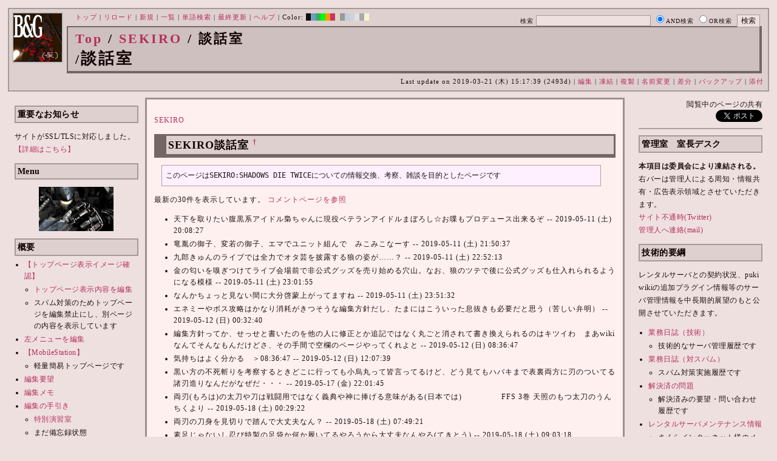

--- FILE ---
content_type: text/html; charset=UTF-8
request_url: http://bladeandgrenade.sakura.ne.jp/index.red.php?SEKIRO/%E8%AB%87%E8%A9%B1%E5%AE%A4
body_size: 80563
content:
<?xml version="1.0" encoding="UTF-8" ?>
<!DOCTYPE html PUBLIC "-//W3C//DTD XHTML 1.1//EN" "http://www.w3.org/TR/xhtml11/DTD/xhtml11.dtd">
<html xmlns="http://www.w3.org/1999/xhtml" xml:lang="ja">
<head>
 <meta http-equiv="content-type" content="application/xhtml+xml; charset=UTF-8" />
 <meta http-equiv="content-style-type" content="text/css" />
 <meta name="Description" content="アーマード・コアをはじめとしたゲーム会社フロム・ソフトウェア様の作品のファンサイト/ポータル/wikiです。ハードウェアを問わずフロム・ソフトウェア様のゲーム攻略やユーザの交流を主としています。">

 <title>SEKIRO/談話室 - BLADE & GRENADE</title>
 <link rel="SHORTCUT ICON" href="image/favicon.ico" />

 <link rel="stylesheet" type="text/css" media="screen" href="skin/pukiwiki_gs2.css.php?charset=Shift_JIS&amp;gs2color=red" charset="Shift_JIS" /> <link rel="stylesheet" type="text/css" media="print" href="skin/pukiwiki_gs2.css.php?charset=Shift_JIS&amp;media=print" charset="Shift_JIS" />
  <link rel="alternate" type="application/rss+xml" title="RSS" href="http://bladeandgrenade.sakura.ne.jp/index.red.php?cmd=rss" />


<script>
  (function(i,s,o,g,r,a,m){i['GoogleAnalyticsObject']=r;i[r]=i[r]||function(){
  (i[r].q=i[r].q||[]).push(arguments)},i[r].l=1*new Date();a=s.createElement(o),
  m=s.getElementsByTagName(o)[0];a.async=1;a.src=g;m.parentNode.insertBefore(a,m)
  })(window,document,'script','https://www.google-analytics.com/analytics.js','ga');

  ga('create', 'UA-88403932-1', 'auto');
  ga('send', 'pageview');

</script>
</head>
<body>


<!--Header-->
<div id="header">

<!-- Header/Search -->
<form action="http://bladeandgrenade.sakura.ne.jp/index.red.php?cmd=search" method="post" id="head_search">
 <div>
  検索
  <input type="text"  name="word" value="" size="25" />
  <input type="radio" name="type" value="AND" class="radio" checked="checked" />AND検索
  <input type="radio" name="type" value="OR" class="radio" />OR検索
  &nbsp;<input type="submit" value="検索" />
 </div>
</form>
<a href="http://bladeandgrenade.sakura.ne.jp/index.red.php?FrontPage"><img id="logo" src="image/b_g_icon_20160320.png" width="80" height="80" alt="[SEKIRO/談話室]" title="[SEKIRO/談話室]" /></a>

<div id="navigator">
 <a href="http://bladeandgrenade.sakura.ne.jp/index.red.php?FrontPage" >トップ</a> | <a href="http://bladeandgrenade.sakura.ne.jp/index.red.php?SEKIRO/%E8%AB%87%E8%A9%B1%E5%AE%A4" >リロード</a>  | <a href="http://bladeandgrenade.sakura.ne.jp/index.red.php?plugin=newpage&amp;refer=SEKIRO/%E8%AB%87%E8%A9%B1%E5%AE%A4" >新規</a>  | <a href="http://bladeandgrenade.sakura.ne.jp/index.red.php?cmd=list" >一覧</a>  | <a href="http://bladeandgrenade.sakura.ne.jp/index.red.php?cmd=search" >単語検索</a> | <a href="http://bladeandgrenade.sakura.ne.jp/index.red.php?RecentChanges" >最終更新</a> | <a href="http://bladeandgrenade.sakura.ne.jp/index.red.php?Help" >ヘルプ</a> | Color: <a href="http://bladeandgrenade.sakura.ne.jp/index.black.php?SEKIRO/%E8%AB%87%E8%A9%B1%E5%AE%A4" style="background-color:#101010" title="black">&nbsp;&nbsp;</a><a href="http://bladeandgrenade.sakura.ne.jp/index.blue.php?SEKIRO/%E8%AB%87%E8%A9%B1%E5%AE%A4" style="background-color:#769BC0" title="blue">&nbsp;&nbsp;</a><a href="http://bladeandgrenade.sakura.ne.jp/index.green.php?SEKIRO/%E8%AB%87%E8%A9%B1%E5%AE%A4" style="background-color:#2FB35B" title="green">&nbsp;&nbsp;</a><a href="http://bladeandgrenade.sakura.ne.jp/index.neongreen.php?SEKIRO/%E8%AB%87%E8%A9%B1%E5%AE%A4" style="background-color:#00FF00" title="neongreen">&nbsp;&nbsp;</a><a href="http://bladeandgrenade.sakura.ne.jp/index.neonorange.php?SEKIRO/%E8%AB%87%E8%A9%B1%E5%AE%A4" style="background-color:#FF9900" title="neonorange">&nbsp;&nbsp;</a><a href="http://bladeandgrenade.sakura.ne.jp/index.red.php?SEKIRO/%E8%AB%87%E8%A9%B1%E5%AE%A4" style="background-color:#C9336A" title="red">&nbsp;&nbsp;</a><a href="http://bladeandgrenade.sakura.ne.jp/index.sepia.php?SEKIRO/%E8%AB%87%E8%A9%B1%E5%AE%A4" style="background-color:#DCD7C2" title="sepia">&nbsp;&nbsp;</a><a href="http://bladeandgrenade.sakura.ne.jp/index.silver.php?SEKIRO/%E8%AB%87%E8%A9%B1%E5%AE%A4" style="background-color:#999999" title="silver">&nbsp;&nbsp;</a><a href="http://bladeandgrenade.sakura.ne.jp/index.sky.php?SEKIRO/%E8%AB%87%E8%A9%B1%E5%AE%A4" style="background-color:#C2CDDC" title="sky">&nbsp;&nbsp;</a><a href="http://bladeandgrenade.sakura.ne.jp/index.violet.php?SEKIRO/%E8%AB%87%E8%A9%B1%E5%AE%A4" style="background-color:#D0D0DF" title="violet">&nbsp;&nbsp;</a><a href="http://bladeandgrenade.sakura.ne.jp/index.white.php?SEKIRO/%E8%AB%87%E8%A9%B1%E5%AE%A4" style="background-color:#E0E0E0" title="white">&nbsp;&nbsp;</a><a href="http://bladeandgrenade.sakura.ne.jp/index.winter.php?SEKIRO/%E8%AB%87%E8%A9%B1%E5%AE%A4" style="background-color:#AAAAAA" title="winter">&nbsp;&nbsp;</a><a href="http://bladeandgrenade.sakura.ne.jp/index.yellow.php?SEKIRO/%E8%AB%87%E8%A9%B1%E5%AE%A4" style="background-color:#F5F5CF" title="yellow">&nbsp;&nbsp;</a>
</div>

<h1 class="title"><span class="small"><div><a href="http://bladeandgrenade.sakura.ne.jp/index.red.php?FrontPage" title="FrontPage (977d)">Top</a> / <a href="http://bladeandgrenade.sakura.ne.jp/index.red.php?SEKIRO">SEKIRO</a> / 談話室</div>/</span>談話室</h1>

<div class="pageinfo">
 Last update on 2019-03-21 (木) 15:17:39  (2493d)  | <a href="http://bladeandgrenade.sakura.ne.jp/index.red.php?cmd=edit&amp;page=SEKIRO/%E8%AB%87%E8%A9%B1%E5%AE%A4" >編集</a>  | <a href="http://bladeandgrenade.sakura.ne.jp/index.red.php?cmd=freeze&amp;page=SEKIRO/%E8%AB%87%E8%A9%B1%E5%AE%A4" >凍結</a>  | <a href="http://bladeandgrenade.sakura.ne.jp/index.red.php?plugin=template&amp;refer=SEKIRO/%E8%AB%87%E8%A9%B1%E5%AE%A4" >複製</a> | <a href="http://bladeandgrenade.sakura.ne.jp/index.red.php?plugin=rename&amp;refer=SEKIRO/%E8%AB%87%E8%A9%B1%E5%AE%A4" >名前変更</a>  | <a href="http://bladeandgrenade.sakura.ne.jp/index.red.php?cmd=diff&amp;page=SEKIRO/%E8%AB%87%E8%A9%B1%E5%AE%A4" >差分</a>  | <a href="http://bladeandgrenade.sakura.ne.jp/index.red.php?cmd=backup&amp;page=SEKIRO/%E8%AB%87%E8%A9%B1%E5%AE%A4" >バックアップ</a>   | <a href="http://bladeandgrenade.sakura.ne.jp/index.red.php?plugin=attach&amp;pcmd=upload&amp;page=SEKIRO/%E8%AB%87%E8%A9%B1%E5%AE%A4" >添付</a> 

</div>

</div>


<!--Left Box-->
  <div id="leftbox">   <div class="menubar">
    

<h2 id="content_3_0">重要なお知らせ</h2>
<p>サイトがSSL/TLSに対応しました。
<a href="http://bladeandgrenade.sakura.ne.jp/index.red.php?RightBar/%E3%82%B5%E3%83%BC%E3%83%90%E7%AE%A1%E7%90%86%E6%A5%AD%E5%8B%99%E6%97%A5%E8%AA%8C%E4%BA%8C%E5%86%8A%E7%9B%AE#f9252782" title="RightBar/サーバ管理業務日誌二冊目 (670d)">【詳細はこちら】</a></p>

<div class="jumpmenu"><a href="#navigator">&uarr;</a></div><h2 id="content_3_1">Menu</h2>
<div style="text-align:center"><p><a href="http://bladeandgrenade.sakura.ne.jp/index.red.php?%E3%82%A2%E3%83%BC%E3%83%9E%E3%83%BC%E3%83%89%E3%83%BB%E3%82%B3%E3%82%A2%20%E3%83%8D%E3%82%AF%E3%82%B5%E3%82%B9%EF%BC%88ACNX%EF%BC%89" title="アーマード・コア ネクサス（ACNX） (1019d)"><img src="http://bladeandgrenade.sakura.ne.jp/index.red.php?plugin=ref&amp;page=FrontPage&amp;src=nx.jpg" alt="ACNX" title="ACNX" width="123" height="73" /></a><br /></p></div>

<div class="jumpmenu"><a href="#navigator">&uarr;</a></div><h2 id="content_3_2">概要</h2>
<ul><li><a href="http://bladeandgrenade.sakura.ne.jp/index.red.php?FrontPage/WhiteBoard" title="FrontPage/WhiteBoard (185d)">【トップページ表示イメージ確認】</a>
<ul><li><a href="https://bladeandgrenade.sakura.ne.jp/index.php?cmd=edit&amp;page=FrontPage/WhiteBoard" rel="nofollow">トップページ表示内容を編集</a></li>
<li>スパム対策のためトップページを編集禁止にし、別ページの内容を表示しています</li></ul></li>
<li><a href="https://bladeandgrenade.sakura.ne.jp/index.php?cmd=edit&amp;page=MenuBar" rel="nofollow">左メニューを編集</a></li>
<li><a href="http://bladeandgrenade.sakura.ne.jp/index.red.php?MobileStation" title="MobileStation (1072d)">【MobileStation】</a>
<ul><li>軽量簡易トップページです</li></ul></li>
<li><a href="http://bladeandgrenade.sakura.ne.jp/index.red.php?%E7%B7%A8%E9%9B%86%E8%A6%81%E6%9C%9B" title="編集要望 (320d)">編集要望</a></li>
<li><a href="http://bladeandgrenade.sakura.ne.jp/index.red.php?%E7%B7%A8%E9%9B%86%E3%83%A1%E3%83%A2" title="編集メモ (300d)">編集メモ</a></li>
<li><a href="http://bladeandgrenade.sakura.ne.jp/index.red.php?%E7%B7%A8%E9%9B%86%E3%81%AE%E6%89%8B%E5%BC%95%E3%81%8D" title="編集の手引き (230d)">編集の手引き</a>
<ul><li><a href="http://bladeandgrenade.sakura.ne.jp/index.red.php?%E7%B7%A8%E9%9B%86%E3%81%AE%E6%89%8B%E5%BC%95%E3%81%8D/%E7%89%B9%E5%88%A5%E6%BC%94%E7%BF%92%E5%AE%A4" title="編集の手引き/特別演習室 (3394d)">特別演習室</a></li>
<li>まだ備忘録状態</li></ul></li>
<li><a href="http://bladeandgrenade.sakura.ne.jp/index.red.php?SandBox" title="SandBox (303d)">SandBox</a></li>
<li><a href="http://bladeandgrenade.sakura.ne.jp/index.red.php?%E3%82%B5%E3%82%A4%E3%83%88%E6%A7%8B%E6%88%90" title="サイト構成 (3524d)">サイト構成</a></li>
<li><a href="http://bladeandgrenade.sakura.ne.jp/index.red.php?%E8%87%A8%E6%99%82%E9%9B%A3%E6%B0%91%E3%82%B2%E3%83%83%E3%83%88%E3%83%BC" title="臨時難民ゲットー (1h)">臨時難民ゲットー</a></li>
<li><a href="http://bladeandgrenade.sakura.ne.jp/index.red.php?%E5%85%AC%E6%B0%91%E9%A4%A8" title="公民館 (2310d)">公民館</a>
<ul><li>サークル活動等はこちらから</li>
<li>DAEMON X MACHINAや模型、TRPG等</li>
<li><a href="http://bladeandgrenade.sakura.ne.jp/index.red.php?%E5%85%AC%E6%B0%91%E9%A4%A8/DAEMONXMACHINA" title="公民館/DAEMONXMACHINA (2162d)">DAEMON X MACHINA</a>
<ul><li><a href="http://bladeandgrenade.sakura.ne.jp/index.red.php?DAEMONXMACHINA%E8%AB%87%E8%A9%B1%E5%AE%A4" title="DAEMONXMACHINA談話室 (2325d)">DAEMON X MACHINA談話室</a></li></ul></li></ul></li>
<li><a href="http://bladeandgrenade.sakura.ne.jp/index.red.php?%E6%B3%95%E5%8B%99%E9%83%A8" title="法務部 (867d)">法務部</a>
<ul><li>各種ルール制定及び問題解決はこちらまで</li></ul></li>
<li><a href="http://bladeandgrenade.sakura.ne.jp/index.red.php?%E3%82%B5%E3%83%B3%E3%83%80%E3%83%BC%E3%83%89%E3%83%BC%E3%83%A0" title="サンダードーム (2646d)">討論ページ「サンダードーム」</a></li>
<li><a href="http://bladeandgrenade.sakura.ne.jp/index.red.php?%E3%81%8A%E3%81%BF%E3%81%8F%E3%81%98" title="おみくじ (578d)">おみくじ</a></li></ul>
<ul><li><a href="https://bladeandgrenade.sakura.ne.jp/bulletinboard/" rel="nofollow">画像アップローダー</a></li>
<li><a href="https://bladeandgrenade.sakura.ne.jp/index.php?plugin=attach&amp;pcmd=list" rel="nofollow"><strong>【全ページの添付ファイル一覧】</strong></a>
<div class="ie5"><table class="style_table" cellspacing="1" border="0"><tbody><tr><td class="style_td"><a href="https://bladeandgrenade.sakura.ne.jp/image/search.png" title="search.png"><img src="https://bladeandgrenade.sakura.ne.jp/image/search.png" alt="search.png" title="search.png" width="20" height="20" /></a></td><td class="style_td"><form action="http://bladeandgrenade.sakura.ne.jp/index.red.php" method="post"> 
<div><input type="hidden" name="encode_hint" value="ぷ" /></div> 
<div><input type="hidden" name="encode_hint" value="ぷ" /></div>
 <div>
  <input type="hidden" name="plugin" value="lookup" />
  <input type="hidden" name="refer"  value="SEKIRO/談話室" />
  <input type="hidden" name="inter"  value="Google" />
  <label for="_p_lookup_1">Google:</label>
  <input type="text" name="page" id="_p_lookup_1" size="30" value="" />
  <input type="submit" value="検索" />
 </div>
</form></td></tr></tbody></table></div></li></ul>

<div class="jumpmenu"><a href="#navigator">&uarr;</a></div><h2 id="content_3_3">最近の作品</h2>

<div class="jumpmenu"><a href="#navigator">&uarr;</a></div><h3 id="content_3_4"><a href="http://bladeandgrenade.sakura.ne.jp/index.red.php?ELDEN%20RING%20NIGHTREIGN" title="ELDEN RING NIGHTREIGN (235d)">ELDEN RING<br class="spacer" />NIGHTREIGN</a></h3>

<div class="jumpmenu"><a href="#navigator">&uarr;</a></div><h3 id="content_3_5"><a href="http://bladeandgrenade.sakura.ne.jp/index.red.php?ARMORED%20CORE%20%E2%85%A5" title="ARMORED CORE Ⅵ (3d)">ARMORED CORE Ⅵ<br class="spacer" />FIRES OF RUBICON</a></h3>
<table cellpadding=1 cellspacing=2><tr>
<td valign=top>
	<span id=rgn_button1 style="cursor:pointer;font:normal 10px �ͣ� �Х����å�;border:gray 1px solid;"
	onclick="
	if(document.getElementById('rgn_summary1').style.display!='none'){
		document.getElementById('rgn_summary1').style.display='none';
		document.getElementById('rgn_content1').style.display='block';
		document.getElementById('rgn_bracket1').style.borderStyle='solid none solid solid';
		document.getElementById('rgn_button1').innerHTML='-';
	}else{
		document.getElementById('rgn_summary1').style.display='block';
		document.getElementById('rgn_content1').style.display='none';
		document.getElementById('rgn_bracket1').style.borderStyle='none';
		document.getElementById('rgn_button1').innerHTML='+';
	}
	">+</span>
</td><td id=rgn_bracket1 style="font-size:1pt;border:gray 1px;border-style:none;">&nbsp;</td><td id=rgn_summary1 style="color:gray;border:gray 1px solid;display:block;"><a href="http://bladeandgrenade.sakura.ne.jp/index.red.php?ARMORED%20CORE%20%E2%85%A5#sa0db3d8" title="ARMORED CORE Ⅵ (3d)">パーツリスト</a>
</td><td valign=top id=rgn_content1 style="display:none;">
<div class="ie5"><table class="style_table" cellspacing="1" border="0"><tbody><tr><td class="style_td">頭部パーツ</td><td class="style_td"><a href="http://bladeandgrenade.sakura.ne.jp/index.red.php?ARMORED%20CORE%20%E2%85%A5/%E9%A0%AD%E9%83%A8%E3%83%91%E3%83%BC%E3%83%84" title="ARMORED CORE Ⅵ/頭部パーツ (194d)">HEAD</a></td></tr><tr><td class="style_td">胴体パーツ</td><td class="style_td"><a href="http://bladeandgrenade.sakura.ne.jp/index.red.php?ARMORED%20CORE%20%E2%85%A5/%E3%82%B3%E3%82%A2%E3%83%91%E3%83%BC%E3%83%84" title="ARMORED CORE Ⅵ/コアパーツ (1d)">CORE</a></td></tr><tr><td class="style_td">腕部パーツ</td><td class="style_td"><a href="http://bladeandgrenade.sakura.ne.jp/index.red.php?ARMORED%20CORE%20%E2%85%A5/%E8%85%95%E9%83%A8%E3%83%91%E3%83%BC%E3%83%84" title="ARMORED CORE Ⅵ/腕部パーツ (131d)">ARMS</a></td></tr><tr><td class="style_td">脚部パーツ</td><td class="style_td"><a href="http://bladeandgrenade.sakura.ne.jp/index.red.php?ARMORED%20CORE%20%E2%85%A5/%E8%84%9A%E9%83%A8%E3%83%91%E3%83%BC%E3%83%84" title="ARMORED CORE Ⅵ/脚部パーツ (3d)">LEGS</a></td></tr><tr><td class="style_td">火器管制器</td><td class="style_td"><a href="http://bladeandgrenade.sakura.ne.jp/index.red.php?ARMORED%20CORE%20%E2%85%A5/F.C.S." title="ARMORED CORE Ⅵ/F.C.S. (141d)">F.C.S.</a></td></tr><tr><td class="style_td">ジェネレータ</td><td class="style_td"><a href="http://bladeandgrenade.sakura.ne.jp/index.red.php?ARMORED%20CORE%20%E2%85%A5/%E3%82%B8%E3%82%A7%E3%83%8D%E3%83%AC%E3%83%BC%E3%82%BF" title="ARMORED CORE Ⅵ/ジェネレータ (136d)">GENERATOR</a></td></tr><tr><td class="style_td">ブースタ</td><td class="style_td"><a href="http://bladeandgrenade.sakura.ne.jp/index.red.php?ARMORED%20CORE%20%E2%85%A5/%E3%83%96%E3%83%BC%E3%82%B9%E3%82%BF" title="ARMORED CORE Ⅵ/ブースタ (193d)">BOOSTER</a></td></tr><tr><td class="style_td">腕部兵装</td><td class="style_td"><a href="http://bladeandgrenade.sakura.ne.jp/index.red.php?ARMORED%20CORE%20%E2%85%A5/%E8%85%95%E9%83%A8%E5%85%B5%E8%A3%85" title="ARMORED CORE Ⅵ/腕部兵装 (36d)">A.UNIT</a></td></tr><tr><td class="style_td">左腕部兵装</td><td class="style_td"><a href="http://bladeandgrenade.sakura.ne.jp/index.red.php?ARMORED%20CORE%20%E2%85%A5/%E5%B7%A6%E8%85%95%E9%83%A8%E5%85%B5%E8%A3%85" title="ARMORED CORE Ⅵ/左腕部兵装 (266d)">L-A.UNIT</a></td></tr><tr><td class="style_td">背部兵装</td><td class="style_td"><a href="http://bladeandgrenade.sakura.ne.jp/index.red.php?ARMORED%20CORE%20%E2%85%A5/%E8%83%8C%E9%83%A8%E5%85%B5%E8%A3%85" title="ARMORED CORE Ⅵ/背部兵装 (145d)">B.UNIT</a></td></tr><tr><td class="style_td" rowspan="2">コア拡張機能</td><td class="style_td"><a href="http://bladeandgrenade.sakura.ne.jp/index.red.php?ARMORED%20CORE%20%E2%85%A5/%E3%82%B3%E3%82%A2%E6%8B%A1%E5%BC%B5%E6%A9%9F%E8%83%BD" title="ARMORED CORE Ⅵ/コア拡張機能 (289d)">EXPANSION</a></td></tr><tr><td class="style_td"><a href="http://bladeandgrenade.sakura.ne.jp/index.red.php?ARMORED%20CORE%20%E2%85%A5/OS%20TUNING" title="ARMORED CORE Ⅵ/OS TUNING (296d)">OS TUNING</a></td></tr></tbody></table></div>
</td></tr></table>
<ul><li><a href="http://bladeandgrenade.sakura.ne.jp/index.red.php?ARMORED%20CORE%20%E2%85%A5/AC%E8%8B%A5%E8%91%89%E8%AC%9B%E5%BA%A7%20VI%E7%B7%A8" title="ARMORED CORE Ⅵ/AC若葉講座 VI編 (133d)">初心者向け講座</a></li>
<li><a href="http://bladeandgrenade.sakura.ne.jp/index.red.php?ARMORED%20CORE%20%E2%85%A5/%E3%83%AC%E3%82%AE%E3%83%A5%E3%83%AC%E3%83%BC%E3%82%B7%E3%83%A7%E3%83%B3" title="ARMORED CORE Ⅵ/レギュレーション (238d)">レギュレーション</a></li>
<li><a href="http://bladeandgrenade.sakura.ne.jp/index.red.php?ARMORED%20CORE%20%E2%85%A5/%E3%82%A2%E3%82%BB%E3%83%B3%E3%83%96%E3%83%AB%E6%A6%82%E8%AA%AC" title="ARMORED CORE Ⅵ/アセンブル概説 (217d)">アセンブルの手引き</a></li>
<li><a href="http://bladeandgrenade.sakura.ne.jp/index.red.php?ARMORED%20CORE%20%E2%85%A5/%E3%83%9F%E3%83%83%E3%82%B7%E3%83%A7%E3%83%B3" title="ARMORED CORE Ⅵ/ミッション (1d)">ミッションリスト</a></li>
<li><a href="http://bladeandgrenade.sakura.ne.jp/index.red.php?ARMORED%20CORE%20%E2%85%A5/%E3%82%B7%E3%82%B9%E3%83%86%E3%83%A0%E3%83%BB%E6%93%8D%E4%BD%9C%E3%83%BB%E3%83%86%E3%82%AF%E3%83%8B%E3%83%83%E3%82%AF" title="ARMORED CORE Ⅵ/システム・操作・テクニック (618d)">システム・操作・テクニック</a></li>
<li><a href="http://bladeandgrenade.sakura.ne.jp/index.red.php?ARMORED%20CORE%20%E2%85%A5/%E7%99%BB%E5%A0%B4%E4%BA%BA%E7%89%A9" title="ARMORED CORE Ⅵ/登場人物 (140d)">登場人物</a>/<a href="http://bladeandgrenade.sakura.ne.jp/index.red.php?ARMORED%20CORE%20%E2%85%A5/%E7%99%BB%E5%A0%B4AC" title="ARMORED CORE Ⅵ/登場AC (2d)">登場AC</a>/<a href="http://bladeandgrenade.sakura.ne.jp/index.red.php?ARMORED%20CORE%20%E2%85%A5/%E7%99%BB%E5%A0%B4AC2" title="ARMORED CORE Ⅵ/登場AC2 (3d)">登場AC2</a></li>
<li><a href="http://bladeandgrenade.sakura.ne.jp/index.red.php?ARMORED%20CORE%20%E2%85%A5/%E3%83%AD%E3%82%B1%E3%83%BC%E3%82%B7%E3%83%A7%E3%83%B3" title="ARMORED CORE Ⅵ/ロケーション (125d)">ロケーション</a></li>
<li><a href="http://bladeandgrenade.sakura.ne.jp/index.red.php?ARMORED%20CORE%20%E2%85%A5/%E3%82%A8%E3%83%8D%E3%83%9F%E3%83%BC" title="ARMORED CORE Ⅵ/エネミー (56d)">エネミー</a>/<a href="http://bladeandgrenade.sakura.ne.jp/index.red.php?ARMORED%20CORE%20%E2%85%A5/%E5%8B%A2%E5%8A%9B" title="ARMORED CORE Ⅵ/勢力 (115d)">勢力</a></li>
<li><a href="http://bladeandgrenade.sakura.ne.jp/index.red.php?ARMORED%20CORE%20%E2%85%A5/%E3%82%A2%E3%83%BC%E3%82%AB%E3%82%A4%E3%83%96" title="ARMORED CORE Ⅵ/アーカイブ (116d)">アーカイブ</a>/<a href="http://bladeandgrenade.sakura.ne.jp/index.red.php?ARMORED%20CORE%20%E2%85%A5/%E3%82%BB%E3%83%AA%E3%83%95%E9%9B%86" title="ARMORED CORE Ⅵ/セリフ集 (265d)">セリフ集(ネタばれ注意)</a></li>
<li><a href="http://bladeandgrenade.sakura.ne.jp/index.red.php?ARMORED%20CORE%20%E2%85%A5/%E7%94%A8%E8%AA%9E%E9%9B%86" title="ARMORED CORE Ⅵ/用語集 (8d)">用語集</a>/<a href="http://bladeandgrenade.sakura.ne.jp/index.red.php?ARMORED%20CORE%20%E2%85%A5/%E4%B8%96%E7%95%8C%E8%A6%B3%E8%80%83%E5%AF%9F" title="ARMORED CORE Ⅵ/世界観考察 (66d)">世界観考察</a></li>
<li><a href="http://bladeandgrenade.sakura.ne.jp/index.red.php?ARMORED%20CORE%20%E2%85%A5%20/%20%E3%82%A2%E3%83%BC%E3%83%9E%E3%83%BC%E3%83%89%E3%82%B3%E3%82%A2%E2%85%A5%E8%AB%87%E8%A9%B1%E5%AE%A4" title="ARMORED CORE Ⅵ / アーマードコアⅥ談話室 (1131d)">談話室</a>/<a href="http://bladeandgrenade.sakura.ne.jp/index.red.php?ARMORED%20CORE%20%E2%85%A5/%E3%82%A2%E3%83%BC%E3%83%9E%E3%83%BC%E3%83%89%E3%82%B3%E3%82%A2%E2%85%A5%E6%94%BB%E7%95%A5%E6%83%85%E5%A0%B1%E4%BA%A4%E6%8F%9B%E6%89%80" title="ARMORED CORE Ⅵ/アーマードコアⅥ攻略情報交換所 (1131d)">攻略情報交換所</a></li>
<li><a href="http://bladeandgrenade.sakura.ne.jp/index.red.php?ARMORED%20CORE%20%E2%85%A5/%E7%99%BA%E5%A3%B2%E5%89%8D%E6%83%85%E5%A0%B1" title="ARMORED CORE Ⅵ/発売前情報 (878d)">発売前情報</a></li>
<li><a href="http://bladeandgrenade.sakura.ne.jp/index.red.php?ARMORED%20CORE%20%E2%85%A5%20/%20%E3%82%A2%E3%83%BC%E3%83%9E%E3%83%BC%E3%83%89%E3%82%B3%E3%82%A2%E2%85%A5%E3%82%AA%E3%83%B3%E3%83%A9%E3%82%A4%E3%83%B3%E7%94%A8%E7%9B%B8%E8%AB%87%E5%AE%A4" title="ARMORED CORE Ⅵ / アーマードコアⅥオンライン用相談室 (994d)">オンライン用相談室</a></li></ul>

<div class="jumpmenu"><a href="#navigator">&uarr;</a></div><h3 id="content_3_6"><a href="http://bladeandgrenade.sakura.ne.jp/index.red.php?ELDEN%20RING" title="ELDEN RING (695d)">ELDEN RING</a></h3>
<ul><li><a href="http://bladeandgrenade.sakura.ne.jp/index.red.php?ELDEN%20RING/%E3%82%A8%E3%83%8D%E3%83%9F%E3%83%BC" title="ELDEN RING/エネミー (1113d)">エネミー</a>/<a href="http://bladeandgrenade.sakura.ne.jp/index.red.php?ELDEN%20RING/BOSS%E6%94%BB%E7%95%A5" title="ELDEN RING/BOSS攻略 (1112d)">ボス攻略</a></li></ul>
<table cellpadding=1 cellspacing=2><tr>
<td valign=top>
	<span id=rgn_button2 style="cursor:pointer;font:normal 10px �ͣ� �Х����å�;border:gray 1px solid;"
	onclick="
	if(document.getElementById('rgn_summary2').style.display!='none'){
		document.getElementById('rgn_summary2').style.display='none';
		document.getElementById('rgn_content2').style.display='block';
		document.getElementById('rgn_bracket2').style.borderStyle='solid none solid solid';
		document.getElementById('rgn_button2').innerHTML='-';
	}else{
		document.getElementById('rgn_summary2').style.display='block';
		document.getElementById('rgn_content2').style.display='none';
		document.getElementById('rgn_bracket2').style.borderStyle='none';
		document.getElementById('rgn_button2').innerHTML='+';
	}
	">+</span>
</td><td id=rgn_bracket2 style="font-size:1pt;border:gray 1px;border-style:none;">&nbsp;</td><td id=rgn_summary2 style="color:gray;border:gray 1px solid;display:block;"><a href="http://bladeandgrenade.sakura.ne.jp/index.red.php?ELDEN%20RING/%E6%AD%A6%E5%99%A8" title="ELDEN RING/武器 (575d)">武器</a>
</td><td valign=top id=rgn_content2 style="display:none;">
<ul><li><a href="http://bladeandgrenade.sakura.ne.jp/index.red.php?ELDEN%20RING/%E6%AD%A6%E5%99%A8" title="ELDEN RING/武器 (575d)">武器</a><br class="spacer" />
<a href="http://bladeandgrenade.sakura.ne.jp/index.red.php?ELDEN%20RING/%E6%AD%A6%E5%99%A8/%E7%9F%AD%E5%89%A3" title="ELDEN RING/武器/短剣 (361d)">短剣</a>/<a href="http://bladeandgrenade.sakura.ne.jp/index.red.php?ELDEN%20RING/%E6%AD%A6%E5%99%A8/%E7%9B%B4%E5%89%A3" title="ELDEN RING/武器/直剣 (602d)">直剣</a><br class="spacer" /><a href="http://bladeandgrenade.sakura.ne.jp/index.red.php?ELDEN%20RING/%E6%AD%A6%E5%99%A8/%E5%A4%A7%E5%89%A3" title="ELDEN RING/武器/大剣 (412d)">大剣</a>/<a href="http://bladeandgrenade.sakura.ne.jp/index.red.php?ELDEN%20RING/%E6%AD%A6%E5%99%A8/%E7%89%B9%E5%A4%A7%E5%89%A3" title="ELDEN RING/武器/特大剣 (602d)">特大剣</a><br class="spacer" /><a href="http://bladeandgrenade.sakura.ne.jp/index.red.php?ELDEN%20RING/%E6%AD%A6%E5%99%A8/%E5%88%BA%E5%89%A3" title="ELDEN RING/武器/刺剣 (602d)">刺剣</a>/<a href="http://bladeandgrenade.sakura.ne.jp/index.red.php?ELDEN%20RING/%E6%AD%A6%E5%99%A8/%E9%87%8D%E5%88%BA%E5%89%A3" title="ELDEN RING/武器/重刺剣 (483d)">重刺剣</a><br class="spacer" /><a href="http://bladeandgrenade.sakura.ne.jp/index.red.php?ELDEN%20RING/%E6%AD%A6%E5%99%A8/%E6%9B%B2%E5%89%A3" title="ELDEN RING/武器/曲剣 (602d)">曲剣</a>/<a href="http://bladeandgrenade.sakura.ne.jp/index.red.php?ELDEN%20RING/%E6%AD%A6%E5%99%A8/%E5%A4%A7%E6%9B%B2%E5%89%A3" title="ELDEN RING/武器/大曲剣 (602d)">大曲剣</a><br class="spacer" /><a href="http://bladeandgrenade.sakura.ne.jp/index.red.php?ELDEN%20RING/%E6%AD%A6%E5%99%A8/%E5%88%80" title="ELDEN RING/武器/刀 (361d)">刀</a>/<a href="http://bladeandgrenade.sakura.ne.jp/index.red.php?ELDEN%20RING/%E6%AD%A6%E5%99%A8/%E4%B8%A1%E5%88%83%E5%89%A3" title="ELDEN RING/武器/両刃剣 (602d)">両刃剣</a><br class="spacer" /><a href="http://bladeandgrenade.sakura.ne.jp/index.red.php?ELDEN%20RING/%E6%AD%A6%E5%99%A8/%E6%96%A7" title="ELDEN RING/武器/斧 (571d)">斧</a>/<a href="http://bladeandgrenade.sakura.ne.jp/index.red.php?ELDEN%20RING/%E6%AD%A6%E5%99%A8/%E5%A4%A7%E6%96%A7" title="ELDEN RING/武器/大斧 (602d)">大斧</a><br class="spacer" /><a href="http://bladeandgrenade.sakura.ne.jp/index.red.php?ELDEN%20RING/%E6%AD%A6%E5%99%A8/%E6%A7%8C" title="ELDEN RING/武器/槌 (538d)">槌</a>/<a href="http://bladeandgrenade.sakura.ne.jp/index.red.php?ELDEN%20RING/%E6%AD%A6%E5%99%A8/%E3%83%95%E3%83%AC%E3%82%A4%E3%83%AB" title="ELDEN RING/武器/フレイル (599d)">フレイル</a>/<a href="http://bladeandgrenade.sakura.ne.jp/index.red.php?ELDEN%20RING/%E6%AD%A6%E5%99%A8/%E5%A4%A7%E6%A7%8C" title="ELDEN RING/武器/大槌 (571d)">大槌</a><br class="spacer" /><a href="http://bladeandgrenade.sakura.ne.jp/index.red.php?ELDEN%20RING/%E6%AD%A6%E5%99%A8/%E7%89%B9%E5%A4%A7%E6%AD%A6%E5%99%A8" title="ELDEN RING/武器/特大武器 (480d)">特大武器</a><br class="spacer" /><a href="http://bladeandgrenade.sakura.ne.jp/index.red.php?ELDEN%20RING/%E6%AD%A6%E5%99%A8/%E6%A7%8D" title="ELDEN RING/武器/槍 (591d)">槍</a>/<a href="http://bladeandgrenade.sakura.ne.jp/index.red.php?ELDEN%20RING/%E6%AD%A6%E5%99%A8/%E5%A4%A7%E6%A7%8D" title="ELDEN RING/武器/大槍 (483d)">大槍</a><br class="spacer" /><a href="http://bladeandgrenade.sakura.ne.jp/index.red.php?ELDEN%20RING/%E6%AD%A6%E5%99%A8/%E6%96%A7%E6%A7%8D" title="ELDEN RING/武器/斧槍 (511d)">斧槍</a>/<a href="http://bladeandgrenade.sakura.ne.jp/index.red.php?ELDEN%20RING/%E6%AD%A6%E5%99%A8/%E9%8E%8C" title="ELDEN RING/武器/鎌 (597d)">鎌</a><br class="spacer" /><a href="http://bladeandgrenade.sakura.ne.jp/index.red.php?ELDEN%20RING/%E6%AD%A6%E5%99%A8/%E9%9E%AD" title="ELDEN RING/武器/鞭 (597d)">鞭</a>/<a href="http://bladeandgrenade.sakura.ne.jp/index.red.php?ELDEN%20RING/%E6%AD%A6%E5%99%A8/%E6%8B%B3" title="ELDEN RING/武器/拳 (568d)">拳</a>/<a href="http://bladeandgrenade.sakura.ne.jp/index.red.php?ELDEN%20RING/%E6%AD%A6%E5%99%A8/%E7%88%AA" title="ELDEN RING/武器/爪 (597d)">爪</a><br class="spacer" /><a href="http://bladeandgrenade.sakura.ne.jp/index.red.php?ELDEN%20RING/%E6%AD%A6%E5%99%A8/%E5%B0%8F%E5%BC%93" title="ELDEN RING/武器/小弓 (597d)">小弓</a>/<a href="http://bladeandgrenade.sakura.ne.jp/index.red.php?ELDEN%20RING/%E6%AD%A6%E5%99%A8/%E9%95%B7%E5%BC%93" title="ELDEN RING/武器/長弓 (597d)">長弓</a>/<a href="http://bladeandgrenade.sakura.ne.jp/index.red.php?ELDEN%20RING/%E6%AD%A6%E5%99%A8/%E5%A4%A7%E5%BC%93" title="ELDEN RING/武器/大弓 (597d)">大弓</a><br class="spacer" /><a href="http://bladeandgrenade.sakura.ne.jp/index.red.php?ELDEN%20RING/%E6%AD%A6%E5%99%A8/%E3%82%AF%E3%83%AD%E3%82%B9%E3%83%9C%E3%82%A6" title="ELDEN RING/武器/クロスボウ (597d)">クロスボウ</a>/<a href="http://bladeandgrenade.sakura.ne.jp/index.red.php?ELDEN%20RING/%E6%AD%A6%E5%99%A8/%E3%83%90%E3%83%AA%E3%82%B9%E3%82%BF" title="ELDEN RING/武器/バリスタ (574d)">バリスタ</a><br class="spacer" /><a href="http://bladeandgrenade.sakura.ne.jp/index.red.php?ELDEN%20RING/%E6%AD%A6%E5%99%A8/%E6%9D%96" title="ELDEN RING/武器/杖 (361d)">杖</a>/<a href="http://bladeandgrenade.sakura.ne.jp/index.red.php?ELDEN%20RING/%E6%AD%A6%E5%99%A8/%E8%81%96%E5%8D%B0" title="ELDEN RING/武器/聖印 (483d)">聖印</a><br class="spacer" /><a href="http://bladeandgrenade.sakura.ne.jp/index.red.php?ELDEN%20RING/%E6%AD%A6%E5%99%A8/%E6%9D%BE%E6%98%8E" title="ELDEN RING/武器/松明 (568d)">松明</a><br class="spacer" /><a href="http://bladeandgrenade.sakura.ne.jp/index.red.php?ELDEN%20RING/%E6%AD%A6%E5%99%A8/%E5%B0%8F%E7%9B%BE" title="ELDEN RING/武器/小盾 (597d)">小盾</a>/<a href="http://bladeandgrenade.sakura.ne.jp/index.red.php?ELDEN%20RING/%E6%AD%A6%E5%99%A8/%E4%B8%AD%E7%9B%BE" title="ELDEN RING/武器/中盾 (571d)">中盾</a>/<a href="http://bladeandgrenade.sakura.ne.jp/index.red.php?ELDEN%20RING/%E6%AD%A6%E5%99%A8/%E5%A4%A7%E7%9B%BE" title="ELDEN RING/武器/大盾 (596d)">大盾</a>/
</td></tr></table></li>
<li><span class="noexists">戦技<a href="http://bladeandgrenade.sakura.ne.jp/index.red.php?cmd=edit&amp;page=ELDEN%20RING/%E6%88%A6%E6%8A%80&amp;refer=SEKIRO%2F%E8%AB%87%E8%A9%B1%E5%AE%A4">?</a></span>/<a href="http://bladeandgrenade.sakura.ne.jp/index.red.php?ELDEN%20RING/%E8%A3%85%E5%82%99%E3%81%AE%E5%BC%B7%E5%8C%96" title="ELDEN RING/装備の強化 (596d)">装備の強化</a><br class="spacer" /></li>
<li><a href="http://bladeandgrenade.sakura.ne.jp/index.red.php?ELDEN%20RING/%E9%98%B2%E5%85%B7" title="ELDEN RING/防具 (1113d)">防具</a>/<a href="http://bladeandgrenade.sakura.ne.jp/index.red.php?ELDEN%20RING/%E3%82%BF%E3%83%AA%E3%82%B9%E3%83%9E%E3%83%B3" title="ELDEN RING/タリスマン (595d)">タリスマン</a><br class="spacer" /></li>
<li><a href="http://bladeandgrenade.sakura.ne.jp/index.red.php?ELDEN%20RING/%E6%88%A6%E7%81%B0" title="ELDEN RING/戦灰 (884d)">戦灰</a></li>
<li><a href="http://bladeandgrenade.sakura.ne.jp/index.red.php?ELDEN%20RING/%E9%AD%94%E6%B3%95" title="ELDEN RING/魔法 (1114d)">魔法</a>(<a href="http://bladeandgrenade.sakura.ne.jp/index.red.php?ELDEN%20RING/%E9%AD%94%E6%B3%95/%E9%AD%94%E8%A1%93" title="ELDEN RING/魔法/魔術 (595d)">魔術</a>/<a href="http://bladeandgrenade.sakura.ne.jp/index.red.php?ELDEN%20RING/%E9%AD%94%E6%B3%95/%E7%A5%88%E7%A5%B7" title="ELDEN RING/魔法/祈祷 (595d)">祈祷</a>)
</td></tr></table></li>
<li><a href="http://bladeandgrenade.sakura.ne.jp/index.red.php?ELDEN%20RING/%E3%82%B7%E3%82%B9%E3%83%86%E3%83%A0%E3%83%BB%E6%93%8D%E4%BD%9C%E7%AD%89" title="ELDEN RING/システム・操作等 (1113d)">システム・操作等</a><br class="spacer" /></li>
<li><a href="http://bladeandgrenade.sakura.ne.jp/index.red.php?ELDEN%20RING/%E7%B4%A0%E6%80%A7" title="ELDEN RING/素性 (1114d)">素性</a>/<a href="http://bladeandgrenade.sakura.ne.jp/index.red.php?ELDEN%20RING/%E3%82%AD%E3%83%A3%E3%83%A9%E3%82%AF%E3%82%BF%E3%83%BC%E8%82%B2%E6%88%90" title="ELDEN RING/キャラクター育成 (217d)">キャラクター育成</a><br class="spacer" /></li>
<li><a href="http://bladeandgrenade.sakura.ne.jp/index.red.php?ELDEN%20RING/%E4%BE%B5%E5%85%A5%E3%83%BB%E4%BE%B5%E5%85%A5%E5%AF%BE%E7%AD%96" title="ELDEN RING/侵入・侵入対策 (680d)">侵入・侵入対策</a><br class="spacer" />
<table cellpadding=1 cellspacing=2><tr>
<td valign=top>
	<span id=rgn_button3 style="cursor:pointer;font:normal 10px �ͣ� �Х����å�;border:gray 1px solid;"
	onclick="
	if(document.getElementById('rgn_summary3').style.display!='none'){
		document.getElementById('rgn_summary3').style.display='none';
		document.getElementById('rgn_content3').style.display='block';
		document.getElementById('rgn_bracket3').style.borderStyle='solid none solid solid';
		document.getElementById('rgn_button3').innerHTML='-';
	}else{
		document.getElementById('rgn_summary3').style.display='block';
		document.getElementById('rgn_content3').style.display='none';
		document.getElementById('rgn_bracket3').style.borderStyle='none';
		document.getElementById('rgn_button3').innerHTML='+';
	}
	">+</span>
</td><td id=rgn_bracket3 style="font-size:1pt;border:gray 1px;border-style:none;">&nbsp;</td><td id=rgn_summary3 style="color:gray;border:gray 1px solid;display:block;"><a href="http://bladeandgrenade.sakura.ne.jp/index.red.php?ELDEN%20RING/%E3%82%A2%E3%82%A4%E3%83%86%E3%83%A0" title="ELDEN RING/アイテム (1394d)">アイテム</a>
</td><td valign=top id=rgn_content3 style="display:none;"></li>
<li><a href="http://bladeandgrenade.sakura.ne.jp/index.red.php?ELDEN%20RING/%E3%82%A2%E3%82%A4%E3%83%86%E3%83%A0" title="ELDEN RING/アイテム (1394d)">アイテム</a><br class="spacer" />
<a href="http://bladeandgrenade.sakura.ne.jp/index.red.php?ELDEN%20RING/%E3%82%A2%E3%82%A4%E3%83%86%E3%83%A0/%E9%81%93%E5%85%B7" title="ELDEN RING/アイテム/道具 (526d)">道具</a>/<a href="http://bladeandgrenade.sakura.ne.jp/index.red.php?ELDEN%20RING/%E3%82%A2%E3%82%A4%E3%83%86%E3%83%A0/%E9%81%BA%E7%81%B0" title="ELDEN RING/アイテム/遺灰 (480d)">遺灰</a><br class="spacer" /><a href="http://bladeandgrenade.sakura.ne.jp/index.red.php?ELDEN%20RING/%E3%82%A2%E3%82%A4%E3%83%86%E3%83%A0/%E8%A3%BD%E4%BD%9C%E7%B4%A0%E6%9D%90" title="ELDEN RING/アイテム/製作素材 (592d)">製作素材</a>/<a href="http://bladeandgrenade.sakura.ne.jp/index.red.php?ELDEN%20RING/%E3%82%A2%E3%82%A4%E3%83%86%E3%83%A0/%E5%BC%B7%E5%8C%96%E7%B4%A0%E6%9D%90" title="ELDEN RING/アイテム/強化素材 (574d)">強化素材</a><br class="spacer" /><a href="http://bladeandgrenade.sakura.ne.jp/index.red.php?ELDEN%20RING/%E3%82%A2%E3%82%A4%E3%83%86%E3%83%A0/%E8%B2%B4%E9%87%8D%E5%93%81" title="ELDEN RING/アイテム/貴重品 (490d)">貴重品</a>/<a href="http://bladeandgrenade.sakura.ne.jp/index.red.php?ELDEN%20RING/%E3%82%A2%E3%82%A4%E3%83%86%E3%83%A0/%E7%9F%A2%E3%83%BB%E3%83%9C%E3%83%AB%E3%83%88" title="ELDEN RING/アイテム/矢・ボルト (592d)">矢・ボルト</a><br class="spacer" /><a href="http://bladeandgrenade.sakura.ne.jp/index.red.php?ELDEN%20RING/%E3%82%A2%E3%82%A4%E3%83%86%E3%83%A0/%E6%83%85%E5%A0%B1" title="ELDEN RING/アイテム/情報 (524d)">情報</a><br class="spacer" />
</td></tr></table></li>
<li><a href="http://bladeandgrenade.sakura.ne.jp/index.red.php?ELDEN%20RING/%E7%99%BB%E5%A0%B4%E4%BA%BA%E7%89%A9" title="ELDEN RING/登場人物 (361d)">登場人物</a>(<span class="noexists">イベント<a href="http://bladeandgrenade.sakura.ne.jp/index.red.php?cmd=edit&amp;page=ELDEN%20RING/NPC%E3%82%A4%E3%83%99%E3%83%B3%E3%83%88&amp;refer=SEKIRO%2F%E8%AB%87%E8%A9%B1%E5%AE%A4">?</a></span>/<a href="http://bladeandgrenade.sakura.ne.jp/index.red.php?ELDEN%20RING/%E5%95%86%E4%BA%BA%E4%B8%80%E8%A6%A7" title="ELDEN RING/商人一覧 (1114d)">商人</a>)<br class="spacer" /></li>
<li><a href="http://bladeandgrenade.sakura.ne.jp/index.red.php?ELDEN%20RING/%E3%83%90%E3%83%BC%E3%82%B8%E3%83%A7%E3%83%B3%E3%82%A2%E3%83%83%E3%83%97%E3%80%81%E3%83%AC%E3%82%AE%E3%83%A5%E3%83%AC%E3%83%BC%E3%82%B7%E3%83%A7%E3%83%B3" title="ELDEN RING/バージョンアップ、レギュレーション (1339d)">レギュレーション</a><br class="spacer" /></li>
<li><a href="http://bladeandgrenade.sakura.ne.jp/index.red.php?ELDEN%20RING/%E4%B8%96%E7%95%8C%E8%A6%B3" title="ELDEN RING/世界観 (1113d)">世界観</a>/<a href="http://bladeandgrenade.sakura.ne.jp/index.red.php?ELDEN%20RING/%E7%94%A8%E8%AA%9E%E9%9B%86" title="ELDEN RING/用語集 (21d)">用語集</a><br class="spacer" /></li>
<li><a href="http://bladeandgrenade.sakura.ne.jp/index.red.php?ELDEN%20RING/%E3%82%A8%E3%83%AB%E3%83%87%E3%83%B3%E3%83%AA%E3%83%B3%E3%82%B0%E8%AB%87%E8%A9%B1%E5%AE%A4" title="ELDEN RING/エルデンリング談話室 (1534d)">エルデンリング談話室</a></li>
<li><a href="http://bladeandgrenade.sakura.ne.jp/index.red.php?ELDEN%20RING/%E6%83%85%E5%A0%B1%E6%8F%90%E4%BE%9B" title="ELDEN RING/情報提供 (1422d)">情報提供</a>
</td></tr></table></li></ul>

<div class="jumpmenu"><a href="#navigator">&uarr;</a></div><h2 id="content_3_7">各種攻略情報</h2>

<div class="jumpmenu"><a href="#navigator">&uarr;</a></div><h3 id="content_3_8"><a href="http://bladeandgrenade.sakura.ne.jp/index.red.php?%E3%82%A2%E3%83%BC%E3%83%9E%E3%83%BC%E3%83%89%E3%83%BB%E3%82%B3%E3%82%A2%E3%80%80%E3%82%B7%E3%83%AA%E3%83%BC%E3%82%BA" title="アーマード・コア　シリーズ (67d)">アーマード・コア　シリーズ</a></h3>
<ul><li><a href="http://bladeandgrenade.sakura.ne.jp/index.red.php?%E3%82%A2%E3%83%BC%E3%83%9E%E3%83%BC%E3%83%89%E3%83%BB%E3%82%B3%E3%82%A2%E3%80%80%E3%82%B7%E3%83%AA%E3%83%BC%E3%82%BA#p1e48905" title="アーマード・コア　シリーズ (67d)">PSタイトル</a></li>
<li><a href="http://bladeandgrenade.sakura.ne.jp/index.red.php?%E3%82%A2%E3%83%BC%E3%83%9E%E3%83%BC%E3%83%89%E3%83%BB%E3%82%B3%E3%82%A2%E3%80%80%E3%82%B7%E3%83%AA%E3%83%BC%E3%82%BA#v07d8c7e" title="アーマード・コア　シリーズ (67d)">PS2タイトル</a></li>
<li><a href="http://bladeandgrenade.sakura.ne.jp/index.red.php?%E3%82%A2%E3%83%BC%E3%83%9E%E3%83%BC%E3%83%89%E3%83%BB%E3%82%B3%E3%82%A2%E3%80%80%E3%82%B7%E3%83%AA%E3%83%BC%E3%82%BA#l1f9992f" title="アーマード・コア　シリーズ (67d)">PS3 / 360タイトル</a></li>
<li><a href="http://bladeandgrenade.sakura.ne.jp/index.red.php?%E3%82%A2%E3%83%BC%E3%83%9E%E3%83%BC%E3%83%89%E3%83%BB%E3%82%B3%E3%82%A2%E3%80%80%E3%82%B7%E3%83%AA%E3%83%BC%E3%82%BA#ec19ddb9" title="アーマード・コア　シリーズ (67d)">PS4・5 / Xbox One・SeriesX・S / STEAM </a></li>
<li><a href="http://bladeandgrenade.sakura.ne.jp/index.red.php?%E3%82%A2%E3%83%BC%E3%83%9E%E3%83%BC%E3%83%89%E3%83%BB%E3%82%B3%E3%82%A2%E3%80%80%E3%82%B7%E3%83%AA%E3%83%BC%E3%82%BA#ud5bceee" title="アーマード・コア　シリーズ (67d)">PSPタイトル</a></li>
<li><a href="http://bladeandgrenade.sakura.ne.jp/index.red.php?%E3%82%A2%E3%83%BC%E3%83%9E%E3%83%BC%E3%83%89%E3%83%BB%E3%82%B3%E3%82%A2%E3%80%80%E3%82%B7%E3%83%AA%E3%83%BC%E3%82%BA#x4a19ed1" title="アーマード・コア　シリーズ (67d)">携帯電話向けタイトル</a></li></ul>

<div class="jumpmenu"><a href="#navigator">&uarr;</a></div><h3 id="content_3_9"><a href="http://bladeandgrenade.sakura.ne.jp/index.red.php?%E3%82%BD%E3%82%A6%E3%83%AB%20%E3%82%B7%E3%83%AA%E3%83%BC%E3%82%BA" title="ソウル シリーズ (2771d)">ソウル  シリーズ</a></h3>
<ul><li>Demon's Souls</li>
<li><a href="http://bladeandgrenade.sakura.ne.jp/index.red.php?DARK%20SOULS" title="DARK SOULS (179d)">DARK SOULS</a></li>
<li>DARK SOULSⅡ</li>
<li><a href="http://bladeandgrenade.sakura.ne.jp/index.red.php?DARK%20SOULS%E2%85%A2" title="DARK SOULSⅢ (1663d)">DARK SOULSⅢ</a></li></ul>

<div class="jumpmenu"><a href="#navigator">&uarr;</a></div><h3 id="content_3_10">その他</h3>
<ul><li><a href="http://bladeandgrenade.sakura.ne.jp/index.red.php?METAL%20WOLF%20CHAOS%20XD" title="METAL WOLF CHAOS XD (1425d)">METAL WOLF CHAOS(ＸＤ)</a></li>
<li><a href="http://bladeandgrenade.sakura.ne.jp/index.red.php?Bloodborne" title="Bloodborne (1739d)">Bloodborne</a></li>
<li><a href="http://bladeandgrenade.sakura.ne.jp/index.red.php?D%C3%A9racin%C3%A9" title="Déraciné (1425d)">Déraciné(デラシネ)</a></li>
<li><a href="http://bladeandgrenade.sakura.ne.jp/index.red.php?SEKIRO" title="SEKIRO (2165d)">SEKIRO:SHADOWS DIE TWICE</a></li></ul>

<div class="jumpmenu"><a href="#navigator">&uarr;</a></div><h2 id="content_3_11">創作関連</h2>
<ul><li>Illustration[投稿画像]
<ul><li><a href="http://bladeandgrenade.sakura.ne.jp/index.red.php?Illustrations" title="Illustrations (509d)">全年齢向け</a></li>
<li><a href="http://bladeandgrenade.sakura.ne.jp/index.red.php?Illustrations%20R-18" title="Illustrations R-18 (457d)">成人向け</a></li></ul></li>
<li><a href="http://bladeandgrenade.sakura.ne.jp/index.red.php?Pictures" title="Pictures (641d)">Picture[投稿写真]</a></li>
<li><a href="http://bladeandgrenade.sakura.ne.jp/index.red.php?Movies" title="Movies (567d)">Movie[投稿動画]</a></li>
<li>Novels[投稿小説]
<ul><li><a href="http://bladeandgrenade.sakura.ne.jp/index.red.php?%E5%B0%8F%E8%AA%AC/%E9%80%A3%E8%BC%89%E4%B8%AD%E4%BD%9C%E5%93%81" title="小説/連載中作品 (1049d)">連載中作品</a></li>
<li>完結済作品
<ul><li><a href="http://bladeandgrenade.sakura.ne.jp/index.red.php?%E5%B0%8F%E8%AA%AC/%E9%95%B7%E7%B7%A8" title="小説/長編 (1717d)">長編</a></li>
<li><a href="http://bladeandgrenade.sakura.ne.jp/index.red.php?%E5%B0%8F%E8%AA%AC/%E7%9F%AD%E7%B7%A8" title="小説/短編 (306d)">短編</a></li></ul></li>
<li><a href="http://bladeandgrenade.sakura.ne.jp/index.red.php?%E5%B0%8F%E8%AA%AC/R-18" title="小説/R-18 (3150d)">R-18系作品</a></li></ul></li>
<li>アップローダー
<ul><li><a href="https://bladeandgrenade.sakura.ne.jp/bulletinboard/" rel="nofollow">画像アップローダー</a></li></ul></li></ul>

<div class="jumpmenu"><a href="#navigator">&uarr;</a></div><h2 id="content_3_12">機体関連</h2>
<ul><li><a href="http://bladeandgrenade.sakura.ne.jp/index.red.php?AC%20Showroom" title="AC Showroom (641d)">AC Showroom[機体画像展示室]</a></li>
<li><a href="http://bladeandgrenade.sakura.ne.jp/index.red.php?AC%20Garage" title="AC Garage (645d)">AC Garage[アセンブル相談室]</a></li></ul>

<div class="jumpmenu"><a href="#navigator">&uarr;</a></div><h2 id="content_3_13">メディアミックス・グッズ情報</h2>
<ul><li><a href="http://bladeandgrenade.sakura.ne.jp/index.red.php?%E3%83%95%E3%83%AD%E3%83%A0%E3%82%BD%E3%83%95%E3%83%88%E3%82%A6%E3%82%A7%E3%82%A2%E9%96%A2%E9%80%A3%E5%87%BA%E7%89%88%E7%89%A9" title="フロムソフトウェア関連出版物 (184d)">出版物情報</a></li>
<li><a href="http://bladeandgrenade.sakura.ne.jp/index.red.php?%E3%83%95%E3%83%AD%E3%83%A0%E3%82%BD%E3%83%95%E3%83%88%E3%82%A6%E3%82%A7%E3%82%A2%E9%96%A2%E9%80%A3%E9%9F%B3%E6%A5%BD%E3%83%A1%E3%83%87%E3%82%A3%E3%82%A2" title="フロムソフトウェア関連音楽メディア (666d)">音楽関連情報</a></li>
<li><a href="http://bladeandgrenade.sakura.ne.jp/index.red.php?%E3%83%95%E3%83%AD%E3%83%A0%E3%82%BD%E3%83%95%E3%83%88%E3%82%A6%E3%82%A7%E3%82%A2%E9%96%A2%E9%80%A3%E7%AB%8B%E4%BD%93%E7%89%A9" title="フロムソフトウェア関連立体物 (59d)">プラモデル・立体物関連情報</a></li>
<li><span class="noexists">グッズ情報<a href="http://bladeandgrenade.sakura.ne.jp/index.red.php?cmd=edit&amp;page=%E3%83%95%E3%83%AD%E3%83%A0%E3%82%BD%E3%83%95%E3%83%88%E3%82%A6%E3%82%A7%E3%82%A2%E9%96%A2%E9%80%A3%E3%82%B0%E3%83%83%E3%82%BA&amp;refer=SEKIRO%2F%E8%AB%87%E8%A9%B1%E5%AE%A4">?</a></span></li>
<li><a href="http://bladeandgrenade.sakura.ne.jp/index.red.php?%E6%98%A0%E5%83%8F%E4%BD%9C%E5%93%81%E6%83%85%E5%A0%B1" title="映像作品情報 (55d)">映像作品情報</a></li></ul>

<div class="jumpmenu"><a href="#navigator">&uarr;</a></div><h2 id="content_3_14">Link</h2>
<ul><li>公式サイト
<ul><li><a href="http://www.fromsoftware.jp/" rel="nofollow">FROM SOFTWARE</a></li>
<li><a href="http://www.armoredcore.net/" rel="nofollow">ARMORED CORE</a></li>
<li><a href="http://www.darksouls.jp/" rel="nofollow">DARK SOULS</a></li>
<li><a href="http://www.jp.playstation.com/scej/title/bloodborne/" rel="nofollow">Bloodborne</a></li></ul></li></ul>

<div class="jumpmenu"><a href="#navigator">&uarr;</a></div><h2 id="content_3_15">各種ログ</h2>
<ul><li><a href="http://bladeandgrenade.sakura.ne.jp/index.red.php?%E5%85%AC%E5%BC%8F%E7%99%BA%E8%A1%A8" title="公式発表 (1127d)">過去の公式発表</a></li>
<li><a href="http://bladeandgrenade.sakura.ne.jp/index.red.php?%E5%90%84%E7%A8%AE%E3%82%B3%E3%83%A1%E3%83%B3%E3%83%88%E3%83%AD%E3%82%B0" title="各種コメントログ (100d)">各種コメントログ</a></li>
<li><a href="http://bladeandgrenade.sakura.ne.jp/index.red.php?%E3%82%B5%E3%82%A4%E3%83%88%E5%90%8D%E3%83%80%E3%83%BC%E3%83%93%E3%83%BC" title="サイト名ダービー (3520d)">サイト名ダービー跡地</a></li>
<li><a href="http://bladeandgrenade.sakura.ne.jp/index.red.php?%E5%BC%B7%E5%8C%96%E6%9C%88%E9%96%93%E3%83%AD%E3%82%B0" title="強化月間ログ (3333d)">強化月間ログ</a></li>
<li><a href="http://bladeandgrenade.sakura.ne.jp/index.red.php?TRPG%E3%83%AD%E3%82%B0" title="TRPGログ (2778d)">TRPGログ</a></li>
<li><a href="http://bladeandgrenade.sakura.ne.jp/index.red.php?TRPG%E6%84%9B%E5%A5%BD%E4%BC%9A%E5%A4%96%E9%83%A8%E3%82%B5%E3%82%A4%E3%83%88%E9%80%B2%E5%87%BA%E6%8A%95%E7%A5%A8" title="TRPG愛好会外部サイト進出投票 (2827d)">TRPG愛好会外部サイト進出投票結果</a></li>
<li><a href="http://bladeandgrenade.sakura.ne.jp/index.red.php?RecentDeleted" title="RecentDeleted (3d)">削除ページ一覧</a>
<ul><li>削除したページはここから確認・復旧できます</li></ul></li>
<li><a href="http://bladeandgrenade.sakura.ne.jp/index.red.php?OldTopPage" title="OldTopPage (1134d)">過去のトップページ</a>
<ul><li>編集の参考に過去のトップページを保存してあります</li></ul></li></ul>

<div class="jumpmenu"><a href="#navigator">&uarr;</a></div><h2 id="content_3_16"><a href="http://bladeandgrenade.sakura.ne.jp/index.red.php?%E3%83%A4%E3%83%BC%E3%83%8A%E3%83%A0%E3%81%8A%E3%81%BF%E3%81%8F%E3%81%98" title="ヤーナムおみくじ (265d)">ヤーナムおみくじ</a></h2>
<p>トスニルス</p>


<div class="jumpmenu"><a href="#navigator">&uarr;</a></div><h2 id="content_3_17"><a href="http://bladeandgrenade.sakura.ne.jp/index.red.php?%E3%81%8A%E3%81%BF%E3%81%8F%E3%81%98" title="おみくじ (578d)">今日の運勢</a></h2>
<p>【小吉】<br class="spacer" />日本原産『大雀蜂』<br /></p>

<p>現在、180 人がアクセス中です。</p>
    <hr class="full_hr" />	<ul><li>Total:17474/Today:4</li></ul>
	  </div>
</div>

<!--Center Box-->
<div id="centerbox">


<div id="contents">

<p><a href="http://bladeandgrenade.sakura.ne.jp/index.red.php?SEKIRO" title="SEKIRO (2165d)">SEKIRO</a></p>
<h2 id="content_1_0">SEKIRO談話室  <a class="anchor_super" id="h018eaa7" href="http://bladeandgrenade.sakura.ne.jp/index.red.php?SEKIRO/%E8%AB%87%E8%A9%B1%E5%AE%A4#h018eaa7" title="h018eaa7">&dagger;</a></h2>
<pre>このページはSEKIRO:SHADOWS DIE TWICEについての情報交換、考察、雑談を目的としたページです</pre>
<div><p>最新の30件を表示しています。 <a href="http://bladeandgrenade.sakura.ne.jp/index.red.php?SEKIRO/%E8%AB%87%E8%A9%B1%E5%AE%A4/%E3%82%B3%E3%83%A1%E3%83%B3%E3%83%88" title="SEKIRO/談話室/コメント (1899d)">コメントページを参照</a></p>
<form action="http://bladeandgrenade.sakura.ne.jp/index.red.php" method="post"> 
<div><input type="hidden" name="encode_hint" value="ぷ" /></div>
<ul class="list1" style="padding-left:16px;margin-left:16px"><li>天下を取りたい腹黒系アイドル梟ちゃんに現役ベテランアイドルまぼろし☆お喋もプロデュース出来るぞ --  2019-05-11 (土) 20:08:27</li>
<li>竜胤の御子、変若の御子、エマでユニット組んで　みこみこなーす --  2019-05-11 (土) 21:50:37</li>
<li>九郎きゅんのライブでは全力でオタ芸を披露する狼の姿が……？ --  2019-05-11 (土) 22:52:13</li>
<li>金の匂いを嗅ぎつけてライブ会場前で非公式グッズを売り始める穴山。なお、狼のツテで後に公式グッズも仕入れられるようになる模様 --  2019-05-11 (土) 23:01:55</li>
<li>なんかちょっと見ない間に大分啓蒙上がってますね --  2019-05-11 (土) 23:51:32</li>
<li>エネミーやボス攻略はかなり消耗がきつそうな編集方針だし、たまにはこういった息抜きも必要だと思う（苦しい弁明） --  2019-05-12 (日) 00:32:40</li>
<li>編集方針ってか、せっせと書いたのを他の人に修正とか追記ではなく丸ごと消されて書き換えられるのはキツイわ　まあwikiなんてそんなもんだけどさ、その手間で空欄のページやってくれよと --  2019-05-12 (日) 08:36:47</li>
<li>気持ちはよく分かる　＞08:36:47 --  2019-05-12 (日) 12:07:39</li>
<li>黒い方の不死斬りを考察するときどこに行っても小烏丸って皆言ってるけど、どう見てもハバキまで表裏両方に刃のついてる諸刃造りなんだがなぜだ・・・ --  2019-05-17 (金) 22:01:45</li>
<li>両刃(もろは)の太刀や刀は戦闘用ではなく義典や神に捧げる意味がある(日本では)　　　　　FFS 3巻 天照のもつ太刀のうんちくより --  2019-05-18 (土) 00:29:22</li>
<li>両刃の刀身を見切りで踏んで大丈夫なん？ --  2019-05-18 (土) 07:49:21</li>
<li>素足じゃないし忍び特製の足袋か何か履いてるやろうから大丈夫なんやろ(てきとう) --  2019-05-18 (土) 09:03:18</li>
<li>刀身の側面踏んでるんじゃなかったっけ＞両刃の刀身を見切り --  2019-05-18 (土) 14:50:36</li>
<li>半兵衛殿、蟲憑きになってることから元々葦名の人間と考えていたが予想通り田村殿の家来であったか…… --  2019-05-29 (水) 09:39:02</li>
<li>一心の「斬ってやろう」って台詞は仏師の左腕や修羅ルート見ると感じるものがあるな　 --  2019-05-29 (水) 20:01:49</li>
<li>しかし、死なずの能力をフル活用した、本気の真・死なず半兵衛と戦ってみたい……戦ってみたくない？ --  2019-05-29 (水) 20:32:55</li>
<li>肉も骨も斬らして刀を掴み致命攻撃とかか　蟲憑きといえば金剛山のぉ～仙峯寺ぃ～だけど、猿にも憑いてるあたり元々は源の宮下流域で自然発生するものなのだろうか --  2019-05-30 (木) 06:55:12</li>
<li>赤目とか蟲憑きとか、劣化竜胤と見せかけて短期的には回生より無茶できるよな --  2019-05-30 (木) 19:33:01</li>
<li>ところで赤成り玉と変若水の関係とは一体。 --  2019-05-30 (木) 20:03:17</li>
<li>ところでどちらも赤目になる赤成り玉と変若水の関係とは一体。変若水を手軽にしたのが赤成り玉か？ --  2019-05-30 (木) 20:03:54</li>
<li>変若水飲んだ奴に玉が出来るんじゃ --  2019-05-30 (木) 22:44:00</li>
<li>弦一郎の赤成り玉とかドロップしてたら弦ちゃんの弄られっぷりだ消費税分くらいアップしそう --  2019-05-31 (金) 22:56:50</li>
<li>各地の首なしって、同一人物のことなんだろうか。それとも別人の首なし？ --  2019-06-23 (日) 17:51:06</li>
<li>首無しは全員別人やで、無限飴ちゃんの説明の見るんや --  2019-06-23 (日) 18:09:22</li>
<li>やっぱり別人なのか。首無し獅子猿みたいに、殺しても消滅した訳じゃなく別の場所でひゅーどろどろして出てきてるのかな、とか考えてた。 --  2019-06-23 (日) 22:38:15</li>
<li>個人的には源の宮の --  2019-08-31 (土) 15:29:47</li>
<li>双子のやつが好き＞首無し --  2019-08-31 (土) 15:31:56</li>
<li>うーん、残影のクナイそこら中にあってかなり目立つな　ソウルシリーズの伝統だしと思ってたが、これはちょっと雰囲気損ねすぎでは --  2020-10-30 (金) 09:27:00</li>
<li>「＊＊＊＊とは言うまいな」「＊＊＊＊は大事」あって草　 --  2020-10-30 (金) 11:40:39</li>
<li>強化弦ちゃん動き違いすぎて草　初見を苦難厄憑で行ったら二回モーション見ただけでお成仏でしたわよ --  2020-11-04 (水) 15:26:45</li></ul>

  <div>
  <input type="hidden" name="digest" value="153ad558021bb5197716069f9862ee9b" />
  <input type="hidden" name="plugin" value="pcomment" />
  <input type="hidden" name="refer"  value="SEKIRO/談話室" />
  <input type="hidden" name="page"   value="SEKIRO/談話室/コメント" />
  <input type="hidden" name="nodate" value="" />
  <input type="hidden" name="dir"    value="1" />
  <input type="hidden" name="count"  value="30" />
   コメント:   <input type="text" name="msg" size="70" />
  <input type="submit" value="コメントの挿入" />
  </div></form>
</div>


<p class="clear" />




</div>

</div>
<!--Right Box-->
<div id="rightbox">
  <div class="menubar">
    


<div style="text-align:right">閲覧中のページの共有</div>
<div style="text-align:right">﻿<a href="https://twitter.com/share" class="twitter-share-button" data-via="blade_inn" data-lang="ja">ツイート</a>
<script>!function(d,s,id){var js,fjs=d.getElementsByTagName(s)[0],p=/^http:/.test(d.location)?'http':'https';if(!d.getElementById(id)){js=d.createElement(s);js.id=id;js.src=p+'://platform.twitter.com/widgets.js';fjs.parentNode.insertBefore(js,fjs);}}(document, 'script', 'twitter-wjs');</script></div>
<hr class="full_hr" />
<h2 id="content_10_0">管理室　室長デスク</h2>
<p><strong>本項目は委員会により凍結される。</strong><br />
右バーは管理人による周知・情報共有・広告表示領域とさせていただきます。<br />
<a href="https://twitter.com/blade_inn" rel="nofollow">サイト不通時(Twitter)</a><br />
<a href="mailto:b.g.innkeeper@gmail.com" rel="nofollow">管理人へ連絡(mail)</a></p>

<div class="jumpmenu"><a href="#navigator">&uarr;</a></div><h3 id="content_10_1">技術的要綱</h3>
<p>レンタルサーバとの契約状況、pukiwikiの追加プラグイン情報等のサーバ管理情報を中長期的展望のもと公開させていただきます。</p>
<ul><li><a href="http://bladeandgrenade.sakura.ne.jp/index.red.php?RightBar/%E3%82%B5%E3%83%BC%E3%83%90%E7%AE%A1%E7%90%86%E6%A5%AD%E5%8B%99%E6%97%A5%E8%AA%8C%E4%BA%8C%E5%86%8A%E7%9B%AE" title="RightBar/サーバ管理業務日誌二冊目 (670d)">業務日誌（技術）</a>
<ul><li>技術的なサーバ管理履歴です</li></ul></li>
<li><a href="http://bladeandgrenade.sakura.ne.jp/index.red.php?RightBar/%E3%82%B9%E3%83%91%E3%83%A0%E5%AF%BE%E7%AD%96%E6%A5%AD%E5%8B%99%E6%97%A5%E8%AA%8C" title="RightBar/スパム対策業務日誌 (230d)">業務日誌（対スパム）</a>
<ul><li>スパム対策実施履歴です</li></ul></li>
<li><a href="http://bladeandgrenade.sakura.ne.jp/index.red.php?RightBar/%E8%A7%A3%E6%B1%BA%E6%B8%88%E3%81%AE%E5%95%8F%E9%A1%8C" title="RightBar/解決済の問題 (1113d)">解決済の問題</a>
<ul><li>解決済みの要望・問い合わせ履歴です</li></ul></li>
<li><a href="https://help.sakura.ad.jp/status/" rel="nofollow">レンタルサーバメンテナンス情報</a>
<ul><li>さくらインターネット様のメンテナンス情報です</li></ul></li></ul>
<table cellpadding=1 cellspacing=2><tr>
<td valign=top>
	<span id=rgn_button4 style="cursor:pointer;font:normal 10px �ͣ� �Х����å�;border:gray 1px solid;"
	onclick="
	if(document.getElementById('rgn_summary4').style.display!='none'){
		document.getElementById('rgn_summary4').style.display='none';
		document.getElementById('rgn_content4').style.display='block';
		document.getElementById('rgn_bracket4').style.borderStyle='solid none solid solid';
		document.getElementById('rgn_button4').innerHTML='-';
	}else{
		document.getElementById('rgn_summary4').style.display='block';
		document.getElementById('rgn_content4').style.display='none';
		document.getElementById('rgn_bracket4').style.borderStyle='none';
		document.getElementById('rgn_button4').innerHTML='+';
	}
	">+</span>
</td><td id=rgn_bracket4 style="font-size:1pt;border:gray 1px;border-style:none;">&nbsp;</td><td id=rgn_summary4 style="color:gray;border:gray 1px solid;display:block;">ベストエフォート対応
</td><td valign=top id=rgn_content4 style="display:none;">

<div class="jumpmenu"><a href="#navigator">&uarr;</a></div><h4 id="content_10_2">ベストエフォート対応</h4>
<p>管理人はフルタイムの仕事を持つ一個人であり、本サイトにおける対応はベストエフォート（手が空いて余裕がある時）となることをご了承ください。</p>
</td></tr></table>
<table cellpadding=1 cellspacing=2><tr>
<td valign=top>
	<span id=rgn_button5 style="cursor:pointer;font:normal 10px �ͣ� �Х����å�;border:gray 1px solid;"
	onclick="
	if(document.getElementById('rgn_summary5').style.display!='none'){
		document.getElementById('rgn_summary5').style.display='none';
		document.getElementById('rgn_content5').style.display='block';
		document.getElementById('rgn_bracket5').style.borderStyle='solid none solid solid';
		document.getElementById('rgn_button5').innerHTML='-';
	}else{
		document.getElementById('rgn_summary5').style.display='block';
		document.getElementById('rgn_content5').style.display='none';
		document.getElementById('rgn_bracket5').style.borderStyle='none';
		document.getElementById('rgn_button5').innerHTML='+';
	}
	">+</span>
</td><td id=rgn_bracket5 style="font-size:1pt;border:gray 1px;border-style:none;">&nbsp;</td><td id=rgn_summary5 style="color:gray;border:gray 1px solid;display:block;">インフラスタッフとしての貢献
</td><td valign=top id=rgn_content5 style="display:none;">

<div class="jumpmenu"><a href="#navigator">&uarr;</a></div><h4 id="content_10_3">インフラスタッフしての貢献</h4>
<p>現在、場所の提供はしつつなるべく参加者の自主性に任せる管理コンセプトを模索しております。</p>
<ul><li>金は出す</li>
<li>口はなるべく出さない</li></ul>
<p>を本サイト管理者の立場とご理解ください。</p>
</td></tr></table>
<table cellpadding=1 cellspacing=2><tr>
<td valign=top>
	<span id=rgn_button6 style="cursor:pointer;font:normal 10px �ͣ� �Х����å�;border:gray 1px solid;"
	onclick="
	if(document.getElementById('rgn_summary6').style.display!='none'){
		document.getElementById('rgn_summary6').style.display='none';
		document.getElementById('rgn_content6').style.display='block';
		document.getElementById('rgn_bracket6').style.borderStyle='solid none solid solid';
		document.getElementById('rgn_button6').innerHTML='-';
	}else{
		document.getElementById('rgn_summary6').style.display='block';
		document.getElementById('rgn_content6').style.display='none';
		document.getElementById('rgn_bracket6').style.borderStyle='none';
		document.getElementById('rgn_button6').innerHTML='+';
	}
	">+</span>
</td><td id=rgn_bracket6 style="font-size:1pt;border:gray 1px;border-style:none;">&nbsp;</td><td id=rgn_summary6 style="color:gray;border:gray 1px solid;display:block;">広告表示について
</td><td valign=top id=rgn_content6 style="display:none;">

<div class="jumpmenu"><a href="#navigator">&uarr;</a></div><h4 id="content_10_4">広告表示について</h4>
<p>ある程度自由度の効くサーバのレンタルには金銭が発生します。<br />
現実と戦うには予算がいることをご理解ください</p>
</td></tr></table>

<div class="jumpmenu"><a href="#navigator">&uarr;</a></div><h3 id="content_10_5">室長コメント</h3>
<p><strong>2026/1/16</strong><br />
先日SNSで話題になった<br />
偶然アイマスとセリフや構図が被ることで有名なチキンという不良漫画ですが<br />
ファン層が乖離しすぎて実際に読んでいる人が少ないのはもったいないと思います<br />
たぶんここの利用者の大半も読んでないでしょう</p>
<p>チキンには三村鼎（みむら・かなえ）というアイマスキャラに激似のコスプレをする女装男子が出てきます<br />
最初から隠してねえ……！</p>
<table cellpadding=1 cellspacing=2><tr>
<td valign=top>
	<span id=rgn_button7 style="cursor:pointer;font:normal 10px �ͣ� �Х����å�;border:gray 1px solid;"
	onclick="
	if(document.getElementById('rgn_summary7').style.display!='none'){
		document.getElementById('rgn_summary7').style.display='none';
		document.getElementById('rgn_content7').style.display='block';
		document.getElementById('rgn_bracket7').style.borderStyle='solid none solid solid';
		document.getElementById('rgn_button7').innerHTML='-';
	}else{
		document.getElementById('rgn_summary7').style.display='block';
		document.getElementById('rgn_content7').style.display='none';
		document.getElementById('rgn_bracket7').style.borderStyle='none';
		document.getElementById('rgn_button7').innerHTML='+';
	}
	">+</span>
</td><td id=rgn_bracket7 style="font-size:1pt;border:gray 1px;border-style:none;">&nbsp;</td><td id=rgn_summary7 style="color:gray;border:gray 1px solid;display:block;">過去のコメント
</td><td valign=top id=rgn_content7 style="display:none;">
<p><strong>2026/1/9</strong><br />
本サイトには実は四天王と呼ばれる四人の幹部がいます</p>
<p>一人はギャハハ笑いする戦闘狂のピエロ<br />
一人は丁寧語で喋り陰謀をめぐらせるピエロ<br />
一人は無言でパントマイムをしつづけるピエロ<br />
一人はコンキスタドールを率いたピサロ</p>
<p><strong>2026/1/6</strong><br />
マチュとニャアンはゼーガペインSTAに出てきたから実質ゼーガ</p>
<p><strong>2026/1/1</strong><br />
明けましておめでとうございます。<br />
今年もよろしくお願いいたします。</p>
<p>人は人と戦うための形をしている♥<br />
無限の選択と淘汰を繰り返すための形状♥♥♥</p>
</td></tr></table>

<div class="jumpmenu"><a href="#navigator">&uarr;</a></div><h3 id="content_10_6">凍結ページ一覧</h3>
<ul><li><a href="http://bladeandgrenade.sakura.ne.jp/index.red.php?RightBar" title="RightBar (1d)">室長デスク</a></li>
<li><a href="http://bladeandgrenade.sakura.ne.jp/index.red.php?%E5%85%AC%E5%BC%8F%E7%99%BA%E8%A1%A8" title="公式発表 (1127d)">過去の公式発表</a></li>
<li><a href="http://bladeandgrenade.sakura.ne.jp/index.red.php?RightBar/%E3%82%B5%E3%82%A4%E3%83%88%E7%AE%A1%E7%90%86%E6%A5%AD%E5%8B%99%E6%97%A5%E8%AA%8C" title="RightBar/サイト管理業務日誌 (751d)">業務日誌（運営）</a></li>
<li><a href="http://bladeandgrenade.sakura.ne.jp/index.red.php?RightBar/%E3%82%B5%E3%83%BC%E3%83%90%E7%AE%A1%E7%90%86%E6%A5%AD%E5%8B%99%E6%97%A5%E8%AA%8C%E4%BA%8C%E5%86%8A%E7%9B%AE" title="RightBar/サーバ管理業務日誌二冊目 (670d)">業務日誌（技術）</a></li>
<li><a href="http://bladeandgrenade.sakura.ne.jp/index.red.php?RightBar/%E3%82%B9%E3%83%91%E3%83%A0%E5%AF%BE%E7%AD%96%E6%A5%AD%E5%8B%99%E6%97%A5%E8%AA%8C" title="RightBar/スパム対策業務日誌 (230d)">業務日誌（対スパム）</a></li>
<li><a href="http://bladeandgrenade.sakura.ne.jp/index.red.php?RightBar/%E8%A7%A3%E6%B1%BA%E6%B8%88%E3%81%AE%E5%95%8F%E9%A1%8C" title="RightBar/解決済の問題 (1113d)">解決済の問題</a></li>
<li><a href="http://bladeandgrenade.sakura.ne.jp/index.red.php?RightBar/Garage" title="RightBar/Garage (149d)">実験棟</a></li>
<li><a href="http://bladeandgrenade.sakura.ne.jp/index.red.php?RightBar/%E3%83%AA%E3%82%B9%E3%83%88%E3%83%A9%E5%BA%83%E5%91%8A%E5%B1%95%E7%A4%BA%E5%AE%A4" title="RightBar/リストラ広告展示室 (2504d)">リストラ広告展示室</a></li>
<li><a href="http://bladeandgrenade.sakura.ne.jp/index.red.php?404_Not_Found" title="404_Not_Found (3269d)">404 Not Found</a></li>
<li><a href="http://bladeandgrenade.sakura.ne.jp/index.red.php?RightBar/%E5%AE%A4%E9%95%B7%E6%96%87%E7%AB%A0%E8%AC%9B%E5%BA%A7" title="RightBar/室長文章講座 (1103d)">室長文章講座</a></li></ul>

<div class="jumpmenu"><a href="#navigator">&uarr;</a></div><h2 id="content_10_7">練習ページ</h2>
<ul><li><a href="http://bladeandgrenade.sakura.ne.jp/index.red.php?SandBox" title="SandBox (303d)">SandBox</a> -- 編集をお試しください</li>
<li><a href="http://bladeandgrenade.sakura.ne.jp/index.red.php?InterWikiSandBox" title="InterWikiSandBox (4063d)">InterWikiSandBox</a> -- <a href="http://bladeandgrenade.sakura.ne.jp/index.red.php?InterWiki" title="InterWiki (3643d)">InterWiki</a>を試してみてください</li></ul>

<div class="jumpmenu"><a href="#navigator">&uarr;</a></div><h2 id="content_10_8">PukiWikiについて</h2>
<ul><li><a href="http://bladeandgrenade.sakura.ne.jp/index.red.php?PukiWiki" title="PukiWiki (3643d)">PukiWiki</a> -- PukiWikiのご紹介</li></ul>

<div class="jumpmenu"><a href="#navigator">&uarr;</a></div><h2 id="content_10_9">ドキュメント</h2>
<ul><li><a href="http://bladeandgrenade.sakura.ne.jp/index.red.php?Help" title="Help (4063d)">ヘルプ</a> -- PukiWikiで編集するには？</li>
<li><a href="http://bladeandgrenade.sakura.ne.jp/index.red.php?FormattingRules" title="FormattingRules (4063d)">テキスト整形のルール(詳細版)</a></li>
<li><a href="http://bladeandgrenade.sakura.ne.jp/index.red.php?PukiWiki/1.4/Manual/Plugin" title="PukiWiki/1.4/Manual/Plugin (4063d)">プラグインマニュアル</a></li></ul>
<h5>最新の30件</h5>
<div><strong>2026-01-17</strong>
<ul>
 <li><a href="http://bladeandgrenade.sakura.ne.jp/index.red.php?Comments/FrontPage" title="Comments/FrontPage (1h)">Comments/FrontPage</a></li>
 <li><a href="http://bladeandgrenade.sakura.ne.jp/index.red.php?%E8%87%A8%E6%99%82%E9%9B%A3%E6%B0%91%E3%82%B2%E3%83%83%E3%83%88%E3%83%BC" title="臨時難民ゲットー (1h)">臨時難民ゲットー</a></li>
 <li><a href="http://bladeandgrenade.sakura.ne.jp/index.red.php?%E8%87%A8%E6%99%82%E9%9B%A3%E6%B0%91%E3%82%B2%E3%83%83%E3%83%88%E3%83%BC/%E7%8B%A9%E3%82%8A%E3%82%B2%E3%83%BC%E7%B7%8F%E5%90%88" title="臨時難民ゲットー/狩りゲー総合 (2h)">臨時難民ゲットー/狩りゲー総合</a></li>
 <li><a href="http://bladeandgrenade.sakura.ne.jp/index.red.php?%E8%87%A8%E6%99%82%E9%9B%A3%E6%B0%91%E3%82%B2%E3%83%83%E3%83%88%E3%83%BC/%E3%82%AC%E3%83%B3%E3%83%80%E3%83%A0%E3%82%B2%E3%83%BC%E7%B7%8F%E5%90%88" title="臨時難民ゲットー/ガンダムゲー総合 (4h)">臨時難民ゲットー/ガンダムゲー総合</a></li>
 <li><a href="http://bladeandgrenade.sakura.ne.jp/index.red.php?%E8%87%A8%E6%99%82%E9%9B%A3%E6%B0%91%E3%82%B2%E3%83%83%E3%83%88%E3%83%BC/%E5%9B%BD%E9%9A%9B%E5%95%8F%E9%A1%8C" title="臨時難民ゲットー/国際問題 (7h)">臨時難民ゲットー/国際問題</a></li>
</ul>
<strong>2026-01-16</strong>
<ul>
 <li><a href="http://bladeandgrenade.sakura.ne.jp/index.red.php?%E8%87%A8%E6%99%82%E9%9B%A3%E6%B0%91%E3%82%B2%E3%83%83%E3%83%88%E3%83%BC/%E3%82%A6%E3%83%9E%E9%96%A2%E4%BF%82" title="臨時難民ゲットー/ウマ関係 (20h)">臨時難民ゲットー/ウマ関係</a></li>
 <li><a href="http://bladeandgrenade.sakura.ne.jp/index.red.php?ARMORED%20CORE%20%E2%85%A5/%E3%83%9F%E3%83%83%E3%82%B7%E3%83%A7%E3%83%B3" title="ARMORED CORE Ⅵ/ミッション (1d)">ARMORED CORE Ⅵ/ミッション</a></li>
 <li><a href="http://bladeandgrenade.sakura.ne.jp/index.red.php?RightBar" title="RightBar (1d)">RightBar</a></li>
 <li><a href="http://bladeandgrenade.sakura.ne.jp/index.red.php?ARMORED%20CORE%20%E2%85%A5/%E3%82%B3%E3%82%A2%E3%83%91%E3%83%BC%E3%83%84" title="ARMORED CORE Ⅵ/コアパーツ (1d)">ARMORED CORE Ⅵ/コアパーツ</a></li>
</ul>
<strong>2026-01-15</strong>
<ul>
 <li><a href="http://bladeandgrenade.sakura.ne.jp/index.red.php?ARMORED%20CORE%20MOBILE%E3%82%B7%E3%83%AA%E3%83%BC%E3%82%BA/%E6%83%85%E5%A0%B1%E8%AB%B8%E3%80%85" title="ARMORED CORE MOBILEシリーズ/情報諸々 (1d)">ARMORED CORE MOBILEシリーズ/情報諸々</a></li>
 <li><a href="http://bladeandgrenade.sakura.ne.jp/index.red.php?ARMORED%20CORE%20MOBILE%E3%82%B7%E3%83%AA%E3%83%BC%E3%82%BA/%E6%83%85%E5%A0%B1%E8%AB%B8%E3%80%85/%E5%8B%95%E7%94%BB" title="ARMORED CORE MOBILEシリーズ/情報諸々/動画 (1d)">ARMORED CORE MOBILEシリーズ/情報諸々/動画</a></li>
 <li><a href="http://bladeandgrenade.sakura.ne.jp/index.red.php?ARMORED%20CORE%20%E2%85%A5/%E7%99%BB%E5%A0%B4AC" title="ARMORED CORE Ⅵ/登場AC (2d)">ARMORED CORE Ⅵ/登場AC</a></li>
</ul>
<strong>2026-01-13</strong>
<ul>
 <li><a href="http://bladeandgrenade.sakura.ne.jp/index.red.php?ARMORED%20CORE%20%E2%85%A5/%E8%84%9A%E9%83%A8%E3%83%91%E3%83%BC%E3%83%84" title="ARMORED CORE Ⅵ/脚部パーツ (3d)">ARMORED CORE Ⅵ/脚部パーツ</a></li>
 <li><a href="http://bladeandgrenade.sakura.ne.jp/index.red.php?ARMORED%20CORE%20%E2%85%A5/%E7%99%BB%E5%A0%B4AC2" title="ARMORED CORE Ⅵ/登場AC2 (3d)">ARMORED CORE Ⅵ/登場AC2</a></li>
 <li><a href="http://bladeandgrenade.sakura.ne.jp/index.red.php?MenuBar" title="MenuBar (3d)">MenuBar</a></li>
 <li><a href="http://bladeandgrenade.sakura.ne.jp/index.red.php?RecentDeleted" title="RecentDeleted (3d)">RecentDeleted</a></li>
 <li><a href="http://bladeandgrenade.sakura.ne.jp/index.red.php?ARMORED%20CORE%20%E2%85%A5" title="ARMORED CORE Ⅵ (3d)">ARMORED CORE Ⅵ</a></li>
</ul>
<strong>2026-01-11</strong>
<ul>
 <li><a href="http://bladeandgrenade.sakura.ne.jp/index.red.php?ARMORED%20CORE%20N%20SERIES%20%E5%8F%B3%E8%85%95%E9%83%A8%E6%AD%A6%E5%99%A8%E5%85%B5%E8%A3%85" title="ARMORED CORE N SERIES 右腕部武器兵装 (6d)">ARMORED CORE N SERIES 右腕部武器兵装</a></li>
</ul>
<strong>2026-01-10</strong>
<ul>
 <li><a href="http://bladeandgrenade.sakura.ne.jp/index.red.php?ARMORED%20CORE%20FORMULA%20FRONT/%E4%BC%81%E6%A5%AD" title="ARMORED CORE FORMULA FRONT/企業 (7d)">ARMORED CORE FORMULA FRONT/企業</a></li>
 <li><a href="http://bladeandgrenade.sakura.ne.jp/index.red.php?ARMORED%20CORE%20FORMULA%20FRONT%20PSP/TEAMS" title="ARMORED CORE FORMULA FRONT PSP/TEAMS (7d)">ARMORED CORE FORMULA FRONT PSP/TEAMS</a></li>
 <li><a href="http://bladeandgrenade.sakura.ne.jp/index.red.php?ARMORED%20CORE%20FORMULA%20FRONT%20PS2/TEAMS" title="ARMORED CORE FORMULA FRONT PS2/TEAMS (7d)">ARMORED CORE FORMULA FRONT PS2/TEAMS</a></li>
</ul>
<strong>2026-01-09</strong>
<ul>
 <li><a href="http://bladeandgrenade.sakura.ne.jp/index.red.php?ARMORED%20CORE%204%E3%83%BBfA/%E7%94%A8%E8%AA%9E%E9%9B%86" title="ARMORED CORE 4・fA/用語集 (7d)">ARMORED CORE 4・fA/用語集</a></li>
 <li><a href="http://bladeandgrenade.sakura.ne.jp/index.red.php?ARMORED%20CORE%20%E2%85%A5/%E7%94%A8%E8%AA%9E%E9%9B%86" title="ARMORED CORE Ⅵ/用語集 (8d)">ARMORED CORE Ⅵ/用語集</a></li>
</ul>
<strong>2026-01-08</strong>
<ul>
 <li><a href="http://bladeandgrenade.sakura.ne.jp/index.red.php?%E5%90%84%E7%A8%AE%E3%82%B3%E3%83%A1%E3%83%B3%E3%83%88%E3%83%AD%E3%82%B0/%E3%83%A9%E3%82%A6%E3%83%B3%E3%82%B8%E3%83%AD%E3%82%B02025%E5%B9%B412%E6%9C%88" title="各種コメントログ/ラウンジログ2025年12月 (8d)">各種コメントログ/ラウンジログ2025年12月</a></li>
</ul>
<strong>2026-01-07</strong>
<ul>
 <li><a href="http://bladeandgrenade.sakura.ne.jp/index.red.php?%E8%87%A8%E6%99%82%E9%9B%A3%E6%B0%91%E3%82%B2%E3%83%83%E3%83%88%E3%83%BC/TYPEMOON" title="臨時難民ゲットー/TYPEMOON (9d)">臨時難民ゲットー/TYPEMOON</a></li>
</ul>
<strong>2026-01-06</strong>
<ul>
 <li><a href="http://bladeandgrenade.sakura.ne.jp/index.red.php?%E3%82%A2%E3%83%BC%E3%83%9E%E3%83%BC%E3%83%89%E3%83%BB%E3%82%B3%E3%82%A2%20%E3%83%A9%E3%82%B9%E3%83%88%E3%83%AC%E3%82%A4%E3%83%B4%E3%83%B3%EF%BC%88ACLR%EF%BC%89/%E7%99%BB%E5%A0%B4%E4%BA%BA%E7%89%A9" title="アーマード・コア ラストレイヴン（ACLR）/登場人物 (10d)">アーマード・コア ラストレイヴン（ACLR）/登場人物</a></li>
 <li><a href="http://bladeandgrenade.sakura.ne.jp/index.red.php?ARMORED%20CORE%20MOBILE%E3%82%B7%E3%83%AA%E3%83%BC%E3%82%BA/%E6%83%85%E5%A0%B1%E8%AB%B8%E3%80%85/%E9%96%A2%E9%80%A3%E3%83%8B%E3%83%A5%E3%83%BC%E3%82%B9" title="ARMORED CORE MOBILEシリーズ/情報諸々/関連ニュース (10d)">ARMORED CORE MOBILEシリーズ/情報諸々/関連ニュース</a></li>
 <li><a href="http://bladeandgrenade.sakura.ne.jp/index.red.php?ARMORED%20CORE%20PS%20SERIES%20%E7%94%A8%E8%AA%9E%E9%9B%86" title="ARMORED CORE PS SERIES 用語集 (10d)">ARMORED CORE PS SERIES 用語集</a></li>
</ul>
<strong>2026-01-03</strong>
<ul>
 <li><a href="http://bladeandgrenade.sakura.ne.jp/index.red.php?ARMORED%20CORE%20MOBILE%E3%82%B7%E3%83%AA%E3%83%BC%E3%82%BA/%E6%83%85%E5%A0%B1%E8%AB%B8%E3%80%85/%E3%83%95%E3%83%AD%E3%83%A0%E3%82%AB%E3%83%97%E3%82%BB%E3%83%AB%E4%BD%9C%E5%93%81" title="ARMORED CORE MOBILEシリーズ/情報諸々/フロムカプセル作品 (14d)">ARMORED CORE MOBILEシリーズ/情報諸々/フロムカプセル作品</a></li>
</ul>
<strong>2026-01-02</strong>
<ul>
 <li><a href="http://bladeandgrenade.sakura.ne.jp/index.red.php?%E8%87%A8%E6%99%82%E9%9B%A3%E6%B0%91%E3%82%B2%E3%83%83%E3%83%88%E3%83%BC/%E3%82%AA%E3%83%B3%E3%83%A9%E3%82%A4%E3%83%B3%E5%85%B1%E9%80%9A%E9%9B%86%E4%BC%9A%E6%89%80%28%E4%BB%AE%29" title="臨時難民ゲットー/オンライン共通集会所(仮) (15d)">臨時難民ゲットー/オンライン共通集会所(仮)</a></li>
</ul>
</div>

<div class="jumpmenu"><a href="#navigator">&uarr;</a></div><h2 id="content_10_10">室長近影</h2>
<p><a href="http://bladeandgrenade.sakura.ne.jp/index.red.php?RightBar/Garage" title="RightBar/Garage (149d)"><img src="https://bladeandgrenade.sakura.ne.jp/joke_img/sexynun_ny_data.png" alt="加油♥加油♥" title="加油♥加油♥" width="189" height="264" /></a></p>

<div class="jumpmenu"><a href="#navigator">&uarr;</a></div><h2 id="content_10_11">広告</h2>
<ul><li>広告の仕組み<br />
ぶっちゃけるとここ経由でAmazonで買い物すると表示製品じゃなくても広告料が発生します。<br />
<a href="http://bladeandgrenade.sakura.ne.jp/index.red.php?RightBar/%E3%82%B5%E3%83%BC%E3%83%90%E7%AE%A1%E7%90%86%E6%A5%AD%E5%8B%99%E6%97%A5%E8%AA%8C#n62e6c97" title="RightBar/サーバ管理業務日誌 (3296d)">【広告の仕様についての解説】</a><br />
<strong>重要</strong><br />
Amazonの仕様が変わって画像付き広告がなくなりました……<br />
おそらくSNS等のURLが即座にリンクとして反映される環境に最適化されています</li></ul>
<hr class="full_hr" />
<BR>
<a target="_blank"  href="https://www.amazon.co.jp/?_encoding=UTF8&camp=247&creative=1211&linkCode=ur2&tag=bginnkeeper05-22">【Amazon.co.jp トップ】</a><img src="https://ir-jp.amazon-adsystem.com/e/ir?t=bginnkeeper05-22&l=ur2&o=9" width="1" height="1" border="0" alt="" style="border:none !important; margin:0px !important;" />
<BR>
<hr class="full_hr" />
<BR>
<a href="https://www.amazon.co.jp/%E3%80%90PS5%E3%80%91ARMORED-FIRES-RUBICON%E3%80%90%E6%95%B0%E9%87%8F%E9%99%90%E5%AE%9A%E7%89%B9%E5%85%B8%E3%80%91MELANDER-%E7%89%B9%E5%88%A5%E4%BB%95%E6%A7%98%E3%80%8CTENDERFOOT%E3%80%8D-%E5%90%8C%E6%A2%B1%E3%80%90Amazon-co-jp%E9%99%90%E5%AE%9A%E3%80%91%E3%83%9D%E3%82%B9%E3%83%88%E3%82%AB%E3%83%BC%E3%83%89%E3%82%BB%E3%83%83%E3%83%88%E4%BB%98/dp/B0C3LMZPMM?keywords=armored%2Bcore%2Bvi&qid=1689794395&sprefix=armored%2Caps%2C202&sr=8-2&th=1&linkCode=ll1&tag=bginnkeeper05-22&linkId=a8eaebdc3920d7734044d10a5c133525&language=ja_JP&ref_=as_li_ss_tl">AC6 PS5</a>

<BR>
<a href="https://www.amazon.co.jp/Armored-Core-VI-Fires-Rubicon/dp/B0BX4GQZLB?keywords=armored+core+vi&qid=1689794395&sprefix=armored%2Caps%2C202&sr=8-15&linkCode=ll1&tag=bginnkeeper05-22&linkId=5df331d2a708aa0e2e49c32881d94647&language=ja_JP&ref_=as_li_ss_tl">AC6 Xbox One</a>

<BR>
<a href="https://www.amazon.co.jp/%E3%80%90PS4%E3%80%91ARMORED-FIRES-RUBICON%E3%80%90%E6%95%B0%E9%87%8F%E9%99%90%E5%AE%9A%E7%89%B9%E5%85%B8%E3%80%91MELANDER-%E7%89%B9%E5%88%A5%E4%BB%95%E6%A7%98%E3%80%8CTENDERFOOT%E3%80%8D-%E3%80%90Amazon-co-jp%E9%99%90%E5%AE%9A%E3%80%91%E3%83%9D%E3%82%B9%E3%83%88%E3%82%AB%E3%83%BC%E3%83%89%E3%82%BB%E3%83%83%E3%83%88%E4%BB%98/dp/B0C3LMMC78?keywords=armored%2Bcore%2Bvi&qid=1689794395&sprefix=armored%2Caps%2C202&sr=8-4&th=1&linkCode=ll1&tag=bginnkeeper05-22&linkId=97c692683b3e3a99254392fc7efe7e3c&language=ja_JP&ref_=as_li_ss_tl">AC6 PS4</a>

<BR>
<a href="https://www.amazon.co.jp/%E3%80%90%E3%81%BE%E3%81%A8%E3%82%81%E8%B2%B7%E3%81%84%E3%80%91NEW%E3%82%AF%E3%83%AC%E3%83%A9%E3%83%83%E3%83%97-22cm%C3%9750m-2%E6%9C%AC-30cm%C3%9750m/dp/B09WDGRT12?__mk_ja_JP=%E3%82%AB%E3%82%BF%E3%82%AB%E3%83%8A&crid=2GWIQLIBKD0EM&keywords=%E3%82%B5%E3%83%A9%E3%83%B3%E3%83%A9%E3%83%83%E3%83%97&qid=1689915208&sprefix=%E3%82%B5%E3%83%A9%E3%83%B3%E3%83%A9%E3%83%83%E3%83%97%2Caps%2C185&sr=8-1-spons&sp_csd=d2lkZ2V0TmFtZT1zcF9hdGY&psc=1&linkCode=ll1&tag=bginnkeeper05-22&linkId=86fbc8682717a35027898667bb523f33&language=ja_JP&ref_=as_li_ss_tl">ラップ</a>
<BR>
<a href="https://www.amazon.co.jp/%E3%80%90Amazon-co-jp%E9%99%90%E5%AE%9A%E3%80%91%E7%B4%BA%E5%B1%8B%E5%95%86%E4%BA%8B-%E3%83%8F%E3%83%B3%E3%83%87%E3%82%A3%E3%83%A9%E3%83%83%E3%83%97-%E3%81%90%E3%82%8B%E3%81%90%E3%82%8B%E3%83%A9%E3%83%83%E3%83%97-%E5%B0%82%E7%94%A8%E4%BA%A4%E6%8F%9B%E3%83%95%E3%82%A3%E3%83%AB%E3%83%A07%E6%9C%AC-100mmx150m/dp/B0B1J67SXM?__mk_ja_JP=%E3%82%AB%E3%82%BF%E3%82%AB%E3%83%8A&crid=2OIBS44MNNB5K&keywords=%E3%82%B9%E3%83%88%E3%83%AC%E3%83%83%E3%83%81%E3%83%95%E3%82%A3%E3%83%AB%E3%83%A0&qid=1689915311&sprefix=%E3%82%B9%E3%83%88%E3%83%AC%E3%83%83%E3%83%81%E3%83%95%E3%82%A3%E3%83%AB%E3%83%A0%2Caps%2C180&sr=8-3-spons&sp_csd=d2lkZ2V0TmFtZT1zcF9hdGY&psc=1&linkCode=ll1&tag=bginnkeeper05-22&linkId=ac1b9a17614b1a9aa142bf7172cc3923&language=ja_JP&ref_=as_li_ss_tl">ラップ</a>



  <!--insert ad here-->
  </div>
</div>

<div id="footer">


<!-- Toolbar -->
<div id="toolbar">
 <a href="http://bladeandgrenade.sakura.ne.jp/index.red.php?FrontPage"><img src="image/top.png" width="20" height="20" alt="トップ" title="トップ" /></a>
 &nbsp;
 	<a href="http://bladeandgrenade.sakura.ne.jp/index.red.php?cmd=edit&amp;page=SEKIRO/%E8%AB%87%E8%A9%B1%E5%AE%A4"><img src="image/edit.png" width="20" height="20" alt="編集" title="編集" /></a>			<a href="http://bladeandgrenade.sakura.ne.jp/index.red.php?cmd=freeze&amp;page=SEKIRO/%E8%AB%87%E8%A9%B1%E5%AE%A4"><img src="image/freeze.png" width="20" height="20" alt="凍結" title="凍結" /></a>	  <a href="http://bladeandgrenade.sakura.ne.jp/index.red.php?cmd=diff&amp;page=SEKIRO/%E8%AB%87%E8%A9%B1%E5%AE%A4"><img src="image/diff.png" width="20" height="20" alt="差分" title="差分" /></a>	<a href="http://bladeandgrenade.sakura.ne.jp/index.red.php?cmd=backup&amp;page=SEKIRO/%E8%AB%87%E8%A9%B1%E5%AE%A4"><img src="image/backup.png" width="20" height="20" alt="バックアップ" title="バックアップ" /></a>			<a href="http://bladeandgrenade.sakura.ne.jp/index.red.php?plugin=attach&amp;pcmd=upload&amp;page=SEKIRO/%E8%AB%87%E8%A9%B1%E5%AE%A4"><img src="image/file.png" width="20" height="20" alt="添付" title="添付" /></a>		<a href="http://bladeandgrenade.sakura.ne.jp/index.red.php?plugin=template&amp;refer=SEKIRO/%E8%AB%87%E8%A9%B1%E5%AE%A4"><img src="image/copy.png" width="20" height="20" alt="複製" title="複製" /></a>	<a href="http://bladeandgrenade.sakura.ne.jp/index.red.php?plugin=rename&amp;refer=SEKIRO/%E8%AB%87%E8%A9%B1%E5%AE%A4"><img src="image/rename.png" width="20" height="20" alt="名前変更" title="名前変更" /></a> <a href="http://bladeandgrenade.sakura.ne.jp/index.red.php?SEKIRO/%E8%AB%87%E8%A9%B1%E5%AE%A4"><img src="image/reload.png" width="20" height="20" alt="リロード" title="リロード" /></a> &nbsp;
	<a href="http://bladeandgrenade.sakura.ne.jp/index.red.php?plugin=newpage&amp;refer=SEKIRO/%E8%AB%87%E8%A9%B1%E5%AE%A4"><img src="image/new.png" width="20" height="20" alt="新規" title="新規" /></a> <a href="http://bladeandgrenade.sakura.ne.jp/index.red.php?cmd=list"><img src="image/list.png" width="20" height="20" alt="一覧" title="一覧" /></a> <a href="http://bladeandgrenade.sakura.ne.jp/index.red.php?cmd=search"><img src="image/search.png" width="20" height="20" alt="単語検索" title="単語検索" /></a> <a href="http://bladeandgrenade.sakura.ne.jp/index.red.php?RecentChanges"><img src="image/recentchanges.png" width="20" height="20" alt="最終更新" title="最終更新" /></a> &nbsp; <a href="http://bladeandgrenade.sakura.ne.jp/index.red.php?Help"><img src="image/help.png" width="20" height="20" alt="ヘルプ" title="ヘルプ" /></a> &nbsp; <a href="http://bladeandgrenade.sakura.ne.jp/index.red.php?cmd=rss&amp;ver=1.0"><img src="image/rss.png" width="36" height="14" alt="最終更新のRSS" title="最終更新のRSS" /></a>
</div>

 <strong>PukiWiki 1.5.1</strong> &copy; 2001-2016 <a href="http://pukiwiki.osdn.jp/">PukiWiki Development Team</a>.<br />
 Skin "GS2" is designed by <a href="http://www.yiza.net/">yiza</a>.<br />
 Powered by PHP 5.6.40. HTML convert time: 0.012 sec.

</div>



</body>
</html>
